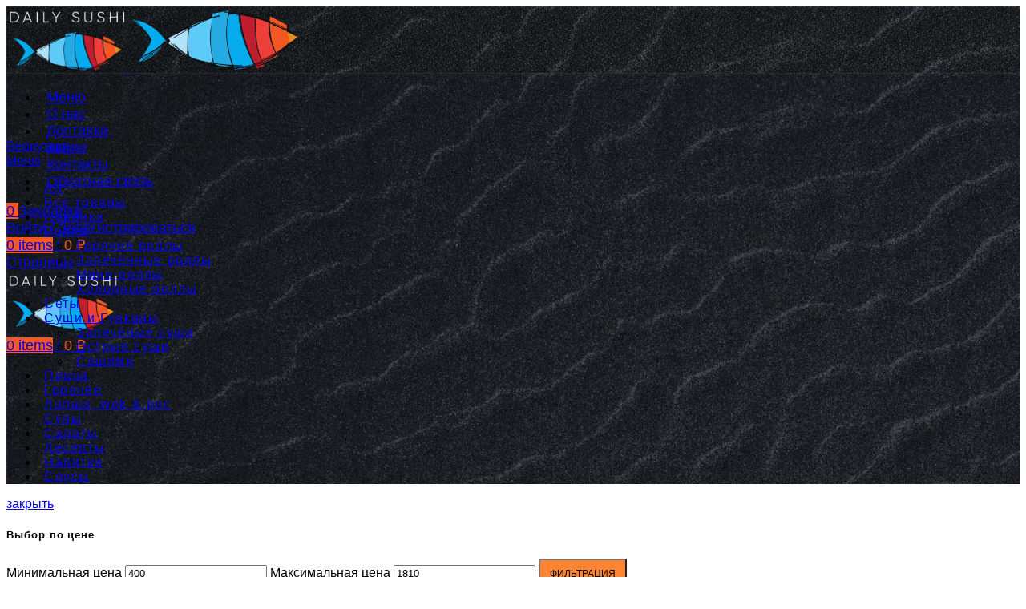

--- FILE ---
content_type: text/html; charset=UTF-8
request_url: https://dailysushi.ru/pro-tag/losos/
body_size: 21258
content:
<!DOCTYPE html>
<html lang="ru-RU">
<head>
	<meta charset="UTF-8">
	<meta name="viewport" content="width=device-width, initial-scale=1.0, maximum-scale=1.0, user-scalable=no">
	
	<link rel="icon" href="https://dailysushi.ru/favicon.ico" type="image/x-icon">

	<title>лосось &#8212; Daily Sushi</title>
<meta name='robots' content='max-image-preview:large' />
	<style>img:is([sizes="auto" i], [sizes^="auto," i]) { contain-intrinsic-size: 3000px 1500px }</style>
	<link rel='dns-prefetch' href='//fonts.googleapis.com' />
<style id='safe-svg-svg-icon-style-inline-css' type='text/css'>
.safe-svg-cover{text-align:center}.safe-svg-cover .safe-svg-inside{display:inline-block;max-width:100%}.safe-svg-cover svg{height:100%;max-height:100%;max-width:100%;width:100%}

</style>
<style id='classic-theme-styles-inline-css' type='text/css'>
/*! This file is auto-generated */
.wp-block-button__link{color:#fff;background-color:#32373c;border-radius:9999px;box-shadow:none;text-decoration:none;padding:calc(.667em + 2px) calc(1.333em + 2px);font-size:1.125em}.wp-block-file__button{background:#32373c;color:#fff;text-decoration:none}
</style>
<style id='global-styles-inline-css' type='text/css'>
:root{--wp--preset--aspect-ratio--square: 1;--wp--preset--aspect-ratio--4-3: 4/3;--wp--preset--aspect-ratio--3-4: 3/4;--wp--preset--aspect-ratio--3-2: 3/2;--wp--preset--aspect-ratio--2-3: 2/3;--wp--preset--aspect-ratio--16-9: 16/9;--wp--preset--aspect-ratio--9-16: 9/16;--wp--preset--color--black: #000000;--wp--preset--color--cyan-bluish-gray: #abb8c3;--wp--preset--color--white: #ffffff;--wp--preset--color--pale-pink: #f78da7;--wp--preset--color--vivid-red: #cf2e2e;--wp--preset--color--luminous-vivid-orange: #ff6900;--wp--preset--color--luminous-vivid-amber: #fcb900;--wp--preset--color--light-green-cyan: #7bdcb5;--wp--preset--color--vivid-green-cyan: #00d084;--wp--preset--color--pale-cyan-blue: #8ed1fc;--wp--preset--color--vivid-cyan-blue: #0693e3;--wp--preset--color--vivid-purple: #9b51e0;--wp--preset--gradient--vivid-cyan-blue-to-vivid-purple: linear-gradient(135deg,rgba(6,147,227,1) 0%,rgb(155,81,224) 100%);--wp--preset--gradient--light-green-cyan-to-vivid-green-cyan: linear-gradient(135deg,rgb(122,220,180) 0%,rgb(0,208,130) 100%);--wp--preset--gradient--luminous-vivid-amber-to-luminous-vivid-orange: linear-gradient(135deg,rgba(252,185,0,1) 0%,rgba(255,105,0,1) 100%);--wp--preset--gradient--luminous-vivid-orange-to-vivid-red: linear-gradient(135deg,rgba(255,105,0,1) 0%,rgb(207,46,46) 100%);--wp--preset--gradient--very-light-gray-to-cyan-bluish-gray: linear-gradient(135deg,rgb(238,238,238) 0%,rgb(169,184,195) 100%);--wp--preset--gradient--cool-to-warm-spectrum: linear-gradient(135deg,rgb(74,234,220) 0%,rgb(151,120,209) 20%,rgb(207,42,186) 40%,rgb(238,44,130) 60%,rgb(251,105,98) 80%,rgb(254,248,76) 100%);--wp--preset--gradient--blush-light-purple: linear-gradient(135deg,rgb(255,206,236) 0%,rgb(152,150,240) 100%);--wp--preset--gradient--blush-bordeaux: linear-gradient(135deg,rgb(254,205,165) 0%,rgb(254,45,45) 50%,rgb(107,0,62) 100%);--wp--preset--gradient--luminous-dusk: linear-gradient(135deg,rgb(255,203,112) 0%,rgb(199,81,192) 50%,rgb(65,88,208) 100%);--wp--preset--gradient--pale-ocean: linear-gradient(135deg,rgb(255,245,203) 0%,rgb(182,227,212) 50%,rgb(51,167,181) 100%);--wp--preset--gradient--electric-grass: linear-gradient(135deg,rgb(202,248,128) 0%,rgb(113,206,126) 100%);--wp--preset--gradient--midnight: linear-gradient(135deg,rgb(2,3,129) 0%,rgb(40,116,252) 100%);--wp--preset--font-size--small: 13px;--wp--preset--font-size--medium: 20px;--wp--preset--font-size--large: 36px;--wp--preset--font-size--x-large: 42px;--wp--preset--font-family--inter: "Inter", sans-serif;--wp--preset--font-family--cardo: Cardo;--wp--preset--spacing--20: 0.44rem;--wp--preset--spacing--30: 0.67rem;--wp--preset--spacing--40: 1rem;--wp--preset--spacing--50: 1.5rem;--wp--preset--spacing--60: 2.25rem;--wp--preset--spacing--70: 3.38rem;--wp--preset--spacing--80: 5.06rem;--wp--preset--shadow--natural: 6px 6px 9px rgba(0, 0, 0, 0.2);--wp--preset--shadow--deep: 12px 12px 50px rgba(0, 0, 0, 0.4);--wp--preset--shadow--sharp: 6px 6px 0px rgba(0, 0, 0, 0.2);--wp--preset--shadow--outlined: 6px 6px 0px -3px rgba(255, 255, 255, 1), 6px 6px rgba(0, 0, 0, 1);--wp--preset--shadow--crisp: 6px 6px 0px rgba(0, 0, 0, 1);}:where(.is-layout-flex){gap: 0.5em;}:where(.is-layout-grid){gap: 0.5em;}body .is-layout-flex{display: flex;}.is-layout-flex{flex-wrap: wrap;align-items: center;}.is-layout-flex > :is(*, div){margin: 0;}body .is-layout-grid{display: grid;}.is-layout-grid > :is(*, div){margin: 0;}:where(.wp-block-columns.is-layout-flex){gap: 2em;}:where(.wp-block-columns.is-layout-grid){gap: 2em;}:where(.wp-block-post-template.is-layout-flex){gap: 1.25em;}:where(.wp-block-post-template.is-layout-grid){gap: 1.25em;}.has-black-color{color: var(--wp--preset--color--black) !important;}.has-cyan-bluish-gray-color{color: var(--wp--preset--color--cyan-bluish-gray) !important;}.has-white-color{color: var(--wp--preset--color--white) !important;}.has-pale-pink-color{color: var(--wp--preset--color--pale-pink) !important;}.has-vivid-red-color{color: var(--wp--preset--color--vivid-red) !important;}.has-luminous-vivid-orange-color{color: var(--wp--preset--color--luminous-vivid-orange) !important;}.has-luminous-vivid-amber-color{color: var(--wp--preset--color--luminous-vivid-amber) !important;}.has-light-green-cyan-color{color: var(--wp--preset--color--light-green-cyan) !important;}.has-vivid-green-cyan-color{color: var(--wp--preset--color--vivid-green-cyan) !important;}.has-pale-cyan-blue-color{color: var(--wp--preset--color--pale-cyan-blue) !important;}.has-vivid-cyan-blue-color{color: var(--wp--preset--color--vivid-cyan-blue) !important;}.has-vivid-purple-color{color: var(--wp--preset--color--vivid-purple) !important;}.has-black-background-color{background-color: var(--wp--preset--color--black) !important;}.has-cyan-bluish-gray-background-color{background-color: var(--wp--preset--color--cyan-bluish-gray) !important;}.has-white-background-color{background-color: var(--wp--preset--color--white) !important;}.has-pale-pink-background-color{background-color: var(--wp--preset--color--pale-pink) !important;}.has-vivid-red-background-color{background-color: var(--wp--preset--color--vivid-red) !important;}.has-luminous-vivid-orange-background-color{background-color: var(--wp--preset--color--luminous-vivid-orange) !important;}.has-luminous-vivid-amber-background-color{background-color: var(--wp--preset--color--luminous-vivid-amber) !important;}.has-light-green-cyan-background-color{background-color: var(--wp--preset--color--light-green-cyan) !important;}.has-vivid-green-cyan-background-color{background-color: var(--wp--preset--color--vivid-green-cyan) !important;}.has-pale-cyan-blue-background-color{background-color: var(--wp--preset--color--pale-cyan-blue) !important;}.has-vivid-cyan-blue-background-color{background-color: var(--wp--preset--color--vivid-cyan-blue) !important;}.has-vivid-purple-background-color{background-color: var(--wp--preset--color--vivid-purple) !important;}.has-black-border-color{border-color: var(--wp--preset--color--black) !important;}.has-cyan-bluish-gray-border-color{border-color: var(--wp--preset--color--cyan-bluish-gray) !important;}.has-white-border-color{border-color: var(--wp--preset--color--white) !important;}.has-pale-pink-border-color{border-color: var(--wp--preset--color--pale-pink) !important;}.has-vivid-red-border-color{border-color: var(--wp--preset--color--vivid-red) !important;}.has-luminous-vivid-orange-border-color{border-color: var(--wp--preset--color--luminous-vivid-orange) !important;}.has-luminous-vivid-amber-border-color{border-color: var(--wp--preset--color--luminous-vivid-amber) !important;}.has-light-green-cyan-border-color{border-color: var(--wp--preset--color--light-green-cyan) !important;}.has-vivid-green-cyan-border-color{border-color: var(--wp--preset--color--vivid-green-cyan) !important;}.has-pale-cyan-blue-border-color{border-color: var(--wp--preset--color--pale-cyan-blue) !important;}.has-vivid-cyan-blue-border-color{border-color: var(--wp--preset--color--vivid-cyan-blue) !important;}.has-vivid-purple-border-color{border-color: var(--wp--preset--color--vivid-purple) !important;}.has-vivid-cyan-blue-to-vivid-purple-gradient-background{background: var(--wp--preset--gradient--vivid-cyan-blue-to-vivid-purple) !important;}.has-light-green-cyan-to-vivid-green-cyan-gradient-background{background: var(--wp--preset--gradient--light-green-cyan-to-vivid-green-cyan) !important;}.has-luminous-vivid-amber-to-luminous-vivid-orange-gradient-background{background: var(--wp--preset--gradient--luminous-vivid-amber-to-luminous-vivid-orange) !important;}.has-luminous-vivid-orange-to-vivid-red-gradient-background{background: var(--wp--preset--gradient--luminous-vivid-orange-to-vivid-red) !important;}.has-very-light-gray-to-cyan-bluish-gray-gradient-background{background: var(--wp--preset--gradient--very-light-gray-to-cyan-bluish-gray) !important;}.has-cool-to-warm-spectrum-gradient-background{background: var(--wp--preset--gradient--cool-to-warm-spectrum) !important;}.has-blush-light-purple-gradient-background{background: var(--wp--preset--gradient--blush-light-purple) !important;}.has-blush-bordeaux-gradient-background{background: var(--wp--preset--gradient--blush-bordeaux) !important;}.has-luminous-dusk-gradient-background{background: var(--wp--preset--gradient--luminous-dusk) !important;}.has-pale-ocean-gradient-background{background: var(--wp--preset--gradient--pale-ocean) !important;}.has-electric-grass-gradient-background{background: var(--wp--preset--gradient--electric-grass) !important;}.has-midnight-gradient-background{background: var(--wp--preset--gradient--midnight) !important;}.has-small-font-size{font-size: var(--wp--preset--font-size--small) !important;}.has-medium-font-size{font-size: var(--wp--preset--font-size--medium) !important;}.has-large-font-size{font-size: var(--wp--preset--font-size--large) !important;}.has-x-large-font-size{font-size: var(--wp--preset--font-size--x-large) !important;}
:where(.wp-block-post-template.is-layout-flex){gap: 1.25em;}:where(.wp-block-post-template.is-layout-grid){gap: 1.25em;}
:where(.wp-block-columns.is-layout-flex){gap: 2em;}:where(.wp-block-columns.is-layout-grid){gap: 2em;}
:root :where(.wp-block-pullquote){font-size: 1.5em;line-height: 1.6;}
</style>
<link rel='stylesheet' id='zh_frontend-css' href='https://dailysushi.ru/wp-content/plugins/order-hours-scheduler-for-woocommerce/assets/bundles/styles/frontend.css?ver=4.3.23' type='text/css' media='all' />
<link rel='stylesheet' id='rs-plugin-settings-css' href='https://dailysushi.ru/wp-content/plugins/revslider/public/assets/css/rs6.css?ver=6.2.15' type='text/css' media='all' />
<style id='rs-plugin-settings-inline-css' type='text/css'>
#rs-demo-id {}
</style>
<link rel='stylesheet' id='robokassa_payment_admin_style_menu-css' href='https://dailysushi.ru/wp-content/plugins/robokassa/assets/css/menu.css?ver=f27de65c2c1424b1a4866c70c3e35655' type='text/css' media='all' />
<link rel='stylesheet' id='robokassa_payment_admin_style_main-css' href='https://dailysushi.ru/wp-content/plugins/robokassa/assets/css/main.css?ver=f27de65c2c1424b1a4866c70c3e35655' type='text/css' media='all' />
<link rel='stylesheet' id='robokassa_payment_podeli-css' href='https://dailysushi.ru/wp-content/plugins/robokassa/assets/css/payment_styles.css?ver=f27de65c2c1424b1a4866c70c3e35655' type='text/css' media='all' />
<style id='woocommerce-inline-inline-css' type='text/css'>
.woocommerce form .form-row .required { visibility: visible; }
</style>
<link rel='stylesheet' id='woocommerce-free-shipping-bar-google-font-css' href='//fonts.googleapis.com/css?family=PT+Sans%3A400%2C500%2C600%2C700&#038;ver=1.2.7' type='text/css' media='all' />
<link rel='stylesheet' id='woocommerce-free-shipping-bar-css' href='https://dailysushi.ru/wp-content/plugins/woo-free-shipping-bar/assets/css/frontend-style.min.css?ver=1.2.7' type='text/css' media='all' />
<style id='woocommerce-free-shipping-bar-inline-css' type='text/css'>
#wfspb-top-bar #wfspb-main-content > a, #wfspb-top-bar #wfspb-main-content b, .wfspb-gift-box { bottom: 21px; left: 20px; width: 80px; }
				#wfspb-top-bar .wfspb-lining-layer{
					background-color: rgb(117, 111, 111) !important;
				}
				#wfspb-progress.wfsb-style-3{
					background-color: rgb(117, 111, 111) !important;
				}
				#wfspb-top-bar{
					color: #ffffff !important;
					text-align: center !important;
				}
				#wfspb-top-bar #wfspb-main-content{
					padding: 0 28px;
					font-size: 14px !important;
					text-align: center !important;
					color: #ffffff !important;
				}
				#wfspb-top-bar #wfspb-main-content b span{
					color: #ffffff ;
				}
				#wfspb-top-bar #wfspb-main-content a{
					color: #f6f7f4;
				}
				div#wfspb-close{
				font-size: 14px !important;
				line-height: 14px !important;
				}
				
				#wfspb-top-bar{
					font-family: PT Sans !important;
				}
					#wfspb-progress .wfspb-progress-background,.woocommerce-free-shipping-bar-order .woocommerce-free-shipping-bar-order-bar{
						background-color: #c9cfd4 !important;
					}
					#wfspb-current-progress,.woocommerce-free-shipping-bar-order .woocommerce-free-shipping-bar-order-bar .woocommerce-free-shipping-bar-order-bar-inner{
						background-color: #77b508 !important;
					}
					#wfspb-top-bar > #wfspb-progress.wfsb-effect-2{
					outline-color:#77b508 !important;
					}
					#wfspb-label{
						color: #ffffff !important;
						font-size: 11px !important;
					}
				
</style>
<link rel='stylesheet' id='brands-styles-css' href='https://dailysushi.ru/wp-content/plugins/woocommerce/assets/css/brands.css?ver=9.7.1' type='text/css' media='all' />
<link rel='stylesheet' id='vi-wpvs-frontend-style-css' href='https://dailysushi.ru/wp-content/plugins/product-variations-swatches-for-woocommerce/assets/css/frontend-style.min.css?ver=1.1.10' type='text/css' media='all' />
<style id='vi-wpvs-frontend-style-inline-css' type='text/css'>
.vi-wpvs-variation-wrap.vi-wpvs-variation-wrap-vi_wpvs_button_design .vi-wpvs-option-wrap{transition: all 30ms ease-in-out;}.vi-wpvs-variation-wrap.vi-wpvs-variation-wrap-vi_wpvs_button_design .vi-wpvs-variation-button-select,.vi-wpvs-variation-wrap.vi-wpvs-variation-wrap-vi_wpvs_button_design .vi-wpvs-option-wrap{padding:10px 20px;font-size:13px;}.vi-wpvs-variation-wrap.vi-wpvs-variation-wrap-vi_wpvs_button_design .vi-wpvs-option-wrap .vi-wpvs-option:not(.vi-wpvs-option-select){border-radius: inherit;}.vi-wpvs-variation-wrap.vi-wpvs-variation-wrap-image.vi-wpvs-variation-wrap-vi_wpvs_button_design .vi-wpvs-option-wrap ,.vi-wpvs-variation-wrap.vi-wpvs-variation-wrap-variation_img.vi-wpvs-variation-wrap-vi_wpvs_button_design .vi-wpvs-option-wrap ,.vi-wpvs-variation-wrap.vi-wpvs-variation-wrap-color.vi-wpvs-variation-wrap-vi_wpvs_button_design .vi-wpvs-option-wrap{width: 48px;height:48px;}.vi-wpvs-variation-wrap.vi-wpvs-variation-wrap-vi_wpvs_button_design .vi-wpvs-option-wrap.vi-wpvs-option-wrap-out-of-stock,.vi-wpvs-variation-wrap.vi-wpvs-variation-wrap-vi_wpvs_button_design .vi-wpvs-option-wrap.vi-wpvs-option-wrap-out-of-stock-attribute,.vi-wpvs-variation-wrap.vi-wpvs-variation-wrap-vi_wpvs_button_design .vi-wpvs-option-wrap.vi-wpvs-option-wrap-disable{opacity: 1;}.vi-wpvs-variation-wrap.vi-wpvs-variation-wrap-vi_wpvs_button_design .vi-wpvs-option-wrap.vi-wpvs-option-wrap-out-of-stock .vi-wpvs-option,.vi-wpvs-variation-wrap.vi-wpvs-variation-wrap-vi_wpvs_button_design .vi-wpvs-option-wrap.vi-wpvs-option-wrap-out-of-stock-attribute .vi-wpvs-option,.vi-wpvs-variation-wrap.vi-wpvs-variation-wrap-vi_wpvs_button_design .vi-wpvs-option-wrap.vi-wpvs-option-wrap-disable .vi-wpvs-option{opacity: .5;}.vi-wpvs-variation-wrap.vi-wpvs-variation-wrap-vi_wpvs_button_design .vi-wpvs-option-wrap.vi-wpvs-option-wrap-selected{box-shadow:  0 0 0 1px rgba(33, 33, 33, 1) inset;}.vi-wpvs-variation-wrap.vi-wpvs-variation-wrap-vi_wpvs_button_design .vi-wpvs-variation-wrap-select-wrap .vi-wpvs-option-wrap.vi-wpvs-option-wrap-selected{box-shadow:  0 0 0 1px rgba(33, 33, 33, 1);}.vi-wpvs-variation-wrap.vi-wpvs-variation-wrap-vi_wpvs_button_design .vi-wpvs-option-wrap.vi-wpvs-option-wrap-selected{color:rgba(255, 255, 255, 1);background:rgba(33, 33, 33, 1);}.vi-wpvs-variation-wrap.vi-wpvs-variation-wrap-vi_wpvs_button_design .vi-wpvs-option-wrap.vi-wpvs-option-wrap-selected .vi-wpvs-option{color:rgba(255, 255, 255, 1);}.vi-wpvs-variation-wrap.vi-wpvs-variation-wrap-vi_wpvs_button_design .vi-wpvs-option-wrap.vi-wpvs-option-wrap-hover{box-shadow:  0 0 0 1px rgba(33, 33, 33, 1) inset;}.vi-wpvs-variation-wrap.vi-wpvs-variation-wrap-vi_wpvs_button_design .vi-wpvs-variation-wrap-select-wrap .vi-wpvs-option-wrap.vi-wpvs-option-wrap-hover{box-shadow:  0 0 0 1px rgba(33, 33, 33, 1);}.vi-wpvs-variation-wrap.vi-wpvs-variation-wrap-vi_wpvs_button_design .vi-wpvs-option-wrap.vi-wpvs-option-wrap-hover{color:rgba(255, 255, 255, 1);background:rgba(33, 33, 33, 1);}.vi-wpvs-variation-wrap.vi-wpvs-variation-wrap-vi_wpvs_button_design .vi-wpvs-option-wrap.vi-wpvs-option-wrap-hover .vi-wpvs-option{color:rgba(255, 255, 255, 1);}.vi-wpvs-variation-wrap.vi-wpvs-variation-wrap-vi_wpvs_button_design .vi-wpvs-option-wrap.vi-wpvs-option-wrap-default{box-shadow:  0 0 0 1px #cccccc inset;}.vi-wpvs-variation-wrap.vi-wpvs-variation-wrap-vi_wpvs_button_design .vi-wpvs-variation-wrap-select-wrap .vi-wpvs-option-wrap.vi-wpvs-option-wrap-default{box-shadow:  0 0 0 1px #cccccc ;}.vi-wpvs-variation-wrap.vi-wpvs-variation-wrap-vi_wpvs_button_design .vi-wpvs-option-wrap.vi-wpvs-option-wrap-default{color:rgba(33, 33, 33, 1);background:#ffffff;}.vi-wpvs-variation-wrap.vi-wpvs-variation-wrap-vi_wpvs_button_design .vi-wpvs-option-wrap.vi-wpvs-option-wrap-default .vi-wpvs-option{color:rgba(33, 33, 33, 1);}.vi-wpvs-variation-wrap.vi-wpvs-variation-wrap-vi_wpvs_button_design .vi-wpvs-option-wrap .vi-wpvs-option-tooltip{display: none;}@media screen and (max-width:600px){.vi-wpvs-variation-wrap.vi-wpvs-variation-wrap-vi_wpvs_button_design .vi-wpvs-variation-button-select,.vi-wpvs-variation-wrap.vi-wpvs-variation-wrap-vi_wpvs_button_design .vi-wpvs-option-wrap{font-size:11px;}.vi-wpvs-variation-wrap.vi-wpvs-variation-wrap-image.vi-wpvs-variation-wrap-vi_wpvs_button_design .vi-wpvs-option-wrap ,.vi-wpvs-variation-wrap.vi-wpvs-variation-wrap-variation_img.vi-wpvs-variation-wrap-vi_wpvs_button_design .vi-wpvs-option-wrap ,.vi-wpvs-variation-wrap.vi-wpvs-variation-wrap-color.vi-wpvs-variation-wrap-vi_wpvs_button_design .vi-wpvs-option-wrap{width: 40.8px;height:40.8px;}}.vi-wpvs-variation-wrap.vi-wpvs-variation-wrap-vi_wpvs_color_design .vi-wpvs-option-wrap{transition: all 30ms ease-in-out;}.vi-wpvs-variation-wrap.vi-wpvs-variation-wrap-vi_wpvs_color_design .vi-wpvs-variation-button-select,.vi-wpvs-variation-wrap.vi-wpvs-variation-wrap-vi_wpvs_color_design .vi-wpvs-option-wrap{height:32px;width:32px;padding:10px;font-size:13px;border-radius:20px;}.vi-wpvs-variation-wrap.vi-wpvs-variation-wrap-vi_wpvs_color_design .vi-wpvs-option-wrap .vi-wpvs-option:not(.vi-wpvs-option-select){border-radius: inherit;}.vi-wpvs-variation-wrap.vi-wpvs-variation-wrap-vi_wpvs_color_design .vi-wpvs-option-wrap.vi-wpvs-option-wrap-out-of-stock,.vi-wpvs-variation-wrap.vi-wpvs-variation-wrap-vi_wpvs_color_design .vi-wpvs-option-wrap.vi-wpvs-option-wrap-out-of-stock-attribute,.vi-wpvs-variation-wrap.vi-wpvs-variation-wrap-vi_wpvs_color_design .vi-wpvs-option-wrap.vi-wpvs-option-wrap-disable{opacity: 1;}.vi-wpvs-variation-wrap.vi-wpvs-variation-wrap-vi_wpvs_color_design .vi-wpvs-option-wrap.vi-wpvs-option-wrap-out-of-stock .vi-wpvs-option,.vi-wpvs-variation-wrap.vi-wpvs-variation-wrap-vi_wpvs_color_design .vi-wpvs-option-wrap.vi-wpvs-option-wrap-out-of-stock-attribute .vi-wpvs-option,.vi-wpvs-variation-wrap.vi-wpvs-variation-wrap-vi_wpvs_color_design .vi-wpvs-option-wrap.vi-wpvs-option-wrap-disable .vi-wpvs-option{opacity: .5;}.vi-wpvs-variation-wrap.vi-wpvs-variation-wrap-vi_wpvs_color_design .vi-wpvs-option-wrap.vi-wpvs-option-wrap-selected{}.vi-wpvs-variation-wrap.vi-wpvs-variation-wrap-vi_wpvs_color_design .vi-wpvs-variation-wrap-select-wrap .vi-wpvs-option-wrap.vi-wpvs-option-wrap-selected{}.vi-wpvs-variation-wrap.vi-wpvs-variation-wrap-vi_wpvs_color_design .vi-wpvs-option-wrap.vi-wpvs-option-wrap-selected{background:rgba(0, 0, 0, 0.06);border-radius:20px;}.vi-wpvs-variation-wrap.vi-wpvs-variation-wrap-vi_wpvs_color_design .vi-wpvs-option-wrap.vi-wpvs-option-wrap-hover{}.vi-wpvs-variation-wrap.vi-wpvs-variation-wrap-vi_wpvs_color_design .vi-wpvs-variation-wrap-select-wrap .vi-wpvs-option-wrap.vi-wpvs-option-wrap-hover{}.vi-wpvs-variation-wrap.vi-wpvs-variation-wrap-vi_wpvs_color_design .vi-wpvs-option-wrap.vi-wpvs-option-wrap-hover{background:rgba(0, 0, 0, 0.06);border-radius:20px;}.vi-wpvs-variation-wrap.vi-wpvs-variation-wrap-vi_wpvs_color_design .vi-wpvs-option-wrap.vi-wpvs-option-wrap-default{box-shadow:  0px 4px 2px -2px rgba(238, 238, 238, 1);}.vi-wpvs-variation-wrap.vi-wpvs-variation-wrap-vi_wpvs_color_design .vi-wpvs-variation-wrap-select-wrap .vi-wpvs-option-wrap.vi-wpvs-option-wrap-default{box-shadow:  0px 4px 2px -2px rgba(238, 238, 238, 1);}.vi-wpvs-variation-wrap.vi-wpvs-variation-wrap-vi_wpvs_color_design .vi-wpvs-option-wrap.vi-wpvs-option-wrap-default{background:rgba(0, 0, 0, 0);border-radius:20px;}.vi-wpvs-variation-wrap.vi-wpvs-variation-wrap-vi_wpvs_color_design .vi-wpvs-option-wrap .vi-wpvs-option-tooltip{display: none;}@media screen and (max-width:600px){.vi-wpvs-variation-wrap.vi-wpvs-variation-wrap-vi_wpvs_color_design .vi-wpvs-variation-button-select,.vi-wpvs-variation-wrap.vi-wpvs-variation-wrap-vi_wpvs_color_design .vi-wpvs-option-wrap{width:27px;height:27px;font-size:11px;}.vi-wpvs-variation-wrap.vi-wpvs-variation-wrap-vi_wpvs_color_design .vi-wpvs-option-wrap.vi-wpvs-option-wrap-selected{border-radius:17px;}}.vi-wpvs-variation-wrap.vi-wpvs-variation-wrap-vi_wpvs_image_design .vi-wpvs-option-wrap{transition: all 30ms ease-in-out;}.vi-wpvs-variation-wrap.vi-wpvs-variation-wrap-vi_wpvs_image_design .vi-wpvs-variation-button-select,.vi-wpvs-variation-wrap.vi-wpvs-variation-wrap-vi_wpvs_image_design .vi-wpvs-option-wrap{height:50px;width:50px;padding:3px;font-size:13px;}.vi-wpvs-variation-wrap.vi-wpvs-variation-wrap-vi_wpvs_image_design .vi-wpvs-option-wrap .vi-wpvs-option:not(.vi-wpvs-option-select){border-radius: inherit;}.vi-wpvs-variation-wrap.vi-wpvs-variation-wrap-vi_wpvs_image_design .vi-wpvs-option-wrap.vi-wpvs-option-wrap-out-of-stock,.vi-wpvs-variation-wrap.vi-wpvs-variation-wrap-vi_wpvs_image_design .vi-wpvs-option-wrap.vi-wpvs-option-wrap-out-of-stock-attribute,.vi-wpvs-variation-wrap.vi-wpvs-variation-wrap-vi_wpvs_image_design .vi-wpvs-option-wrap.vi-wpvs-option-wrap-disable{opacity: 1;}.vi-wpvs-variation-wrap.vi-wpvs-variation-wrap-vi_wpvs_image_design .vi-wpvs-option-wrap.vi-wpvs-option-wrap-out-of-stock .vi-wpvs-option,.vi-wpvs-variation-wrap.vi-wpvs-variation-wrap-vi_wpvs_image_design .vi-wpvs-option-wrap.vi-wpvs-option-wrap-out-of-stock-attribute .vi-wpvs-option,.vi-wpvs-variation-wrap.vi-wpvs-variation-wrap-vi_wpvs_image_design .vi-wpvs-option-wrap.vi-wpvs-option-wrap-disable .vi-wpvs-option{opacity: .5;}.vi-wpvs-variation-wrap.vi-wpvs-variation-wrap-vi_wpvs_image_design .vi-wpvs-option-wrap.vi-wpvs-option-wrap-selected{box-shadow:  0 0 0 1px rgba(33, 33, 33, 1) inset;}.vi-wpvs-variation-wrap.vi-wpvs-variation-wrap-vi_wpvs_image_design .vi-wpvs-variation-wrap-select-wrap .vi-wpvs-option-wrap.vi-wpvs-option-wrap-selected{box-shadow:  0 0 0 1px rgba(33, 33, 33, 1);}.vi-wpvs-variation-wrap.vi-wpvs-variation-wrap-vi_wpvs_image_design .vi-wpvs-option-wrap.vi-wpvs-option-wrap-hover{box-shadow:  0 0 0 1px rgba(33, 33, 33, 1) inset;}.vi-wpvs-variation-wrap.vi-wpvs-variation-wrap-vi_wpvs_image_design .vi-wpvs-variation-wrap-select-wrap .vi-wpvs-option-wrap.vi-wpvs-option-wrap-hover{box-shadow:  0 0 0 1px rgba(33, 33, 33, 1);}.vi-wpvs-variation-wrap.vi-wpvs-variation-wrap-vi_wpvs_image_design .vi-wpvs-option-wrap.vi-wpvs-option-wrap-default{box-shadow:  0 0 0 1px rgba(238, 238, 238, 1) inset;}.vi-wpvs-variation-wrap.vi-wpvs-variation-wrap-vi_wpvs_image_design .vi-wpvs-variation-wrap-select-wrap .vi-wpvs-option-wrap.vi-wpvs-option-wrap-default{box-shadow:  0 0 0 1px rgba(238, 238, 238, 1) ;}.vi-wpvs-variation-wrap.vi-wpvs-variation-wrap-vi_wpvs_image_design .vi-wpvs-option-wrap.vi-wpvs-option-wrap-default{background:rgba(255, 255, 255, 1);}.vi-wpvs-variation-wrap.vi-wpvs-variation-wrap-vi_wpvs_image_design .vi-wpvs-option-wrap .vi-wpvs-option-tooltip{display: none;}@media screen and (max-width:600px){.vi-wpvs-variation-wrap.vi-wpvs-variation-wrap-vi_wpvs_image_design .vi-wpvs-variation-button-select,.vi-wpvs-variation-wrap.vi-wpvs-variation-wrap-vi_wpvs_image_design .vi-wpvs-option-wrap{width:42px;height:42px;font-size:11px;}}
</style>
<link rel='stylesheet' id='wapf-frontend-css' href='https://dailysushi.ru/wp-content/plugins/advanced-product-fields-for-woocommerce-pro/assets/css/frontend.min.css?ver=2.7' type='text/css' media='all' />
<link rel='stylesheet' id='js_composer_front-css' href='https://dailysushi.ru/wp-content/plugins/js_composer/assets/css/js_composer.min.css?ver=6.2.0' type='text/css' media='all' />
<link rel='stylesheet' id='vc_font_awesome_5_shims-css' href='https://dailysushi.ru/wp-content/plugins/js_composer/assets/lib/bower/font-awesome/css/v4-shims.min.css?ver=6.2.0' type='text/css' media='all' />
<link rel='stylesheet' id='vc_font_awesome_5-css' href='https://dailysushi.ru/wp-content/plugins/js_composer/assets/lib/bower/font-awesome/css/all.min.css?ver=6.2.0' type='text/css' media='all' />
<link rel='stylesheet' id='bootstrap-css' href='https://dailysushi.ru/wp-content/themes/daily-sushi/css/bootstrap-light.min.css?ver=4.6.0' type='text/css' media='all' />
<link rel='stylesheet' id='woodmart-style-css' href='https://dailysushi.ru/wp-content/themes/daily-sushi/style.min.css?ver=4.6.0' type='text/css' media='all' />
<link rel='stylesheet' id='xts-style-header_950554-css' href='https://dailysushi.ru/wp-content/uploads/2026/01/xts-header_950554-1768459373.css?ver=4.6.0' type='text/css' media='all' />
<link rel='stylesheet' id='xts-style-theme_settings_default-css' href='https://dailysushi.ru/wp-content/uploads/2026/01/xts-theme_settings_default-1768459728.css?ver=4.6.0' type='text/css' media='all' />
<script type="text/template" id="tmpl-variation-template">
	<div class="woocommerce-variation-description">{{{ data.variation.variation_description }}}</div>
	<div class="woocommerce-variation-price">{{{ data.variation.price_html }}}</div>
	<div class="woocommerce-variation-availability">{{{ data.variation.availability_html }}}</div>
</script>
<script type="text/template" id="tmpl-unavailable-variation-template">
	<p role="alert">Этот товар недоступен. Пожалуйста, выберите другую комбинацию.</p>
</script>
<script type="text/javascript" src="https://dailysushi.ru/wp-includes/js/jquery/jquery.min.js?ver=3.7.1" id="jquery-core-js"></script>
<script type="text/javascript" src="https://dailysushi.ru/wp-includes/js/jquery/jquery-migrate.min.js?ver=3.4.1" id="jquery-migrate-js"></script>
<script type="text/javascript" src="https://dailysushi.ru/wp-content/plugins/revslider/public/assets/js/rbtools.min.js?ver=6.2.15" id="tp-tools-js"></script>
<script type="text/javascript" src="https://dailysushi.ru/wp-content/plugins/revslider/public/assets/js/rs6.min.js?ver=6.2.15" id="revmin-js"></script>
<script type="text/javascript" src="https://dailysushi.ru/wp-content/plugins/robokassa/assets/js/payment_widget.js?ver=f27de65c2c1424b1a4866c70c3e35655" id="robokassa_payment_admin_config-js"></script>
<script type="text/javascript" src="https://dailysushi.ru/wp-content/plugins/woocommerce/assets/js/jquery-blockui/jquery.blockUI.min.js?ver=2.7.0-wc.9.7.1" id="jquery-blockui-js" data-wp-strategy="defer"></script>
<script type="text/javascript" id="wc-add-to-cart-js-extra">
/* <![CDATA[ */
var wc_add_to_cart_params = {"ajax_url":"\/wp-admin\/admin-ajax.php","wc_ajax_url":"\/?wc-ajax=%%endpoint%%","i18n_view_cart":"\u041f\u0440\u043e\u0441\u043c\u043e\u0442\u0440 \u043a\u043e\u0440\u0437\u0438\u043d\u044b","cart_url":"https:\/\/dailysushi.ru\/cart\/","is_cart":"","cart_redirect_after_add":"no"};
/* ]]> */
</script>
<script type="text/javascript" src="https://dailysushi.ru/wp-content/plugins/woocommerce/assets/js/frontend/add-to-cart.min.js?ver=9.7.1" id="wc-add-to-cart-js" data-wp-strategy="defer"></script>
<script type="text/javascript" src="https://dailysushi.ru/wp-content/plugins/woocommerce/assets/js/js-cookie/js.cookie.min.js?ver=2.1.4-wc.9.7.1" id="js-cookie-js" data-wp-strategy="defer"></script>
<script type="text/javascript" id="woocommerce-js-extra">
/* <![CDATA[ */
var woocommerce_params = {"ajax_url":"\/wp-admin\/admin-ajax.php","wc_ajax_url":"\/?wc-ajax=%%endpoint%%","i18n_password_show":"\u041f\u043e\u043a\u0430\u0437\u0430\u0442\u044c \u043f\u0430\u0440\u043e\u043b\u044c","i18n_password_hide":"\u0421\u043a\u0440\u044b\u0442\u044c \u043f\u0430\u0440\u043e\u043b\u044c"};
/* ]]> */
</script>
<script type="text/javascript" src="https://dailysushi.ru/wp-content/plugins/woocommerce/assets/js/frontend/woocommerce.min.js?ver=9.7.1" id="woocommerce-js" defer="defer" data-wp-strategy="defer"></script>
<script type="text/javascript" src="https://dailysushi.ru/wp-content/plugins/js_composer/assets/js/vendors/woocommerce-add-to-cart.js?ver=6.2.0" id="vc_woocommerce-add-to-cart-js-js"></script>
<script type="text/javascript" id="woocommerce-free-shipping-bar-js-extra">
/* <![CDATA[ */
var _wfsb_params = {"mobile":"","ajax_url":"https:\/\/dailysushi.ru\/wp-admin\/admin-ajax.php","nonce":"202bf3e359","html_refresh":["#wfspb-main-content.wfspb-message-in-shop","#wfspb-main-content.wfspb-message-in-cart-checkout","#wfspb-progress"]};
/* ]]> */
</script>
<script type="text/javascript" src="https://dailysushi.ru/wp-content/plugins/woo-free-shipping-bar/assets/js/frontend.min.js?ver=1.2.7" id="woocommerce-free-shipping-bar-js"></script>
<script type="text/javascript" src="https://dailysushi.ru/wp-includes/js/underscore.min.js?ver=1.13.7" id="underscore-js"></script>
<script type="text/javascript" id="wp-util-js-extra">
/* <![CDATA[ */
var _wpUtilSettings = {"ajax":{"url":"\/wp-admin\/admin-ajax.php"}};
/* ]]> */
</script>
<script type="text/javascript" src="https://dailysushi.ru/wp-includes/js/wp-util.min.js?ver=f27de65c2c1424b1a4866c70c3e35655" id="wp-util-js"></script>
<script type="text/javascript" id="wc-add-to-cart-variation-js-extra">
/* <![CDATA[ */
var wc_add_to_cart_variation_params = {"wc_ajax_url":"\/?wc-ajax=%%endpoint%%","i18n_no_matching_variations_text":"\u0416\u0430\u043b\u044c, \u043d\u043e \u0442\u043e\u0432\u0430\u0440\u043e\u0432, \u0441\u043e\u043e\u0442\u0432\u0435\u0442\u0441\u0442\u0432\u0443\u044e\u0449\u0438\u0445 \u0432\u0430\u0448\u0435\u043c\u0443 \u0432\u044b\u0431\u043e\u0440\u0443, \u043d\u0435 \u043e\u0431\u043d\u0430\u0440\u0443\u0436\u0435\u043d\u043e. \u041f\u043e\u0436\u0430\u043b\u0443\u0439\u0441\u0442\u0430, \u0432\u044b\u0431\u0435\u0440\u0438\u0442\u0435 \u0434\u0440\u0443\u0433\u0443\u044e \u043a\u043e\u043c\u0431\u0438\u043d\u0430\u0446\u0438\u044e.","i18n_make_a_selection_text":"\u0412\u044b\u0431\u0435\u0440\u0438\u0442\u0435 \u043e\u043f\u0446\u0438\u0438 \u0442\u043e\u0432\u0430\u0440\u0430 \u043f\u0435\u0440\u0435\u0434 \u0435\u0433\u043e \u0434\u043e\u0431\u0430\u0432\u043b\u0435\u043d\u0438\u0435\u043c \u0432 \u0432\u0430\u0448\u0443 \u043a\u043e\u0440\u0437\u0438\u043d\u0443.","i18n_unavailable_text":"\u042d\u0442\u043e\u0442 \u0442\u043e\u0432\u0430\u0440 \u043d\u0435\u0434\u043e\u0441\u0442\u0443\u043f\u0435\u043d. \u041f\u043e\u0436\u0430\u043b\u0443\u0439\u0441\u0442\u0430, \u0432\u044b\u0431\u0435\u0440\u0438\u0442\u0435 \u0434\u0440\u0443\u0433\u0443\u044e \u043a\u043e\u043c\u0431\u0438\u043d\u0430\u0446\u0438\u044e.","i18n_reset_alert_text":"\u0420\u0435\u0437\u0443\u043b\u044c\u0442\u0430\u0442\u044b \u0432\u0430\u0448\u0435\u0433\u043e \u0432\u044b\u0431\u043e\u0440\u0430 \u0441\u0431\u0440\u043e\u0448\u0435\u043d\u044b. \u0412\u044b\u0431\u0435\u0440\u0438\u0442\u0435 \u043e\u043f\u0446\u0438\u0438 \u0442\u043e\u0432\u0430\u0440\u0430, \u043f\u0435\u0440\u0435\u0434 \u0442\u0435\u043c \u043a\u0430\u043a \u0434\u043e\u0431\u0430\u0432\u0438\u0442\u044c \u0435\u0433\u043e \u0432 \u043a\u043e\u0440\u0437\u0438\u043d\u0443."};
/* ]]> */
</script>
<script type="text/javascript" src="https://dailysushi.ru/wp-content/plugins/woocommerce/assets/js/frontend/add-to-cart-variation.min.js?ver=9.7.1" id="wc-add-to-cart-variation-js" defer="defer" data-wp-strategy="defer"></script>
<link rel="https://api.w.org/" href="https://dailysushi.ru/wp-json/" /><link rel="alternate" title="JSON" type="application/json" href="https://dailysushi.ru/wp-json/wp/v2/product_tag/183" /><meta name="theme-color" content="">			<link rel="shortcut icon" href="https://dailysushi.ru/wp-content/uploads/2020/07/fav-daily-sushi.png">
			<link rel="apple-touch-icon-precomposed" sizes="152x152" href="https://dailysushi.ru/wp-content/uploads/2020/07/fav-daily-sushi.png">
			<noscript><style>.woocommerce-product-gallery{ opacity: 1 !important; }</style></noscript>
	<meta name="generator" content="Powered by WPBakery Page Builder - drag and drop page builder for WordPress."/>
<meta name="generator" content="Powered by Slider Revolution 6.2.15 - responsive, Mobile-Friendly Slider Plugin for WordPress with comfortable drag and drop interface." />
<style class='wp-fonts-local' type='text/css'>
@font-face{font-family:Inter;font-style:normal;font-weight:300 900;font-display:fallback;src:url('https://dailysushi.ru/wp-content/plugins/woocommerce/assets/fonts/Inter-VariableFont_slnt,wght.woff2') format('woff2');font-stretch:normal;}
@font-face{font-family:Cardo;font-style:normal;font-weight:400;font-display:fallback;src:url('https://dailysushi.ru/wp-content/plugins/woocommerce/assets/fonts/cardo_normal_400.woff2') format('woff2');}
</style>
<script type="text/javascript">function setREVStartSize(e){
			//window.requestAnimationFrame(function() {				 
				window.RSIW = window.RSIW===undefined ? window.innerWidth : window.RSIW;	
				window.RSIH = window.RSIH===undefined ? window.innerHeight : window.RSIH;	
				try {								
					var pw = document.getElementById(e.c).parentNode.offsetWidth,
						newh;
					pw = pw===0 || isNaN(pw) ? window.RSIW : pw;
					e.tabw = e.tabw===undefined ? 0 : parseInt(e.tabw);
					e.thumbw = e.thumbw===undefined ? 0 : parseInt(e.thumbw);
					e.tabh = e.tabh===undefined ? 0 : parseInt(e.tabh);
					e.thumbh = e.thumbh===undefined ? 0 : parseInt(e.thumbh);
					e.tabhide = e.tabhide===undefined ? 0 : parseInt(e.tabhide);
					e.thumbhide = e.thumbhide===undefined ? 0 : parseInt(e.thumbhide);
					e.mh = e.mh===undefined || e.mh=="" || e.mh==="auto" ? 0 : parseInt(e.mh,0);		
					if(e.layout==="fullscreen" || e.l==="fullscreen") 						
						newh = Math.max(e.mh,window.RSIH);					
					else{					
						e.gw = Array.isArray(e.gw) ? e.gw : [e.gw];
						for (var i in e.rl) if (e.gw[i]===undefined || e.gw[i]===0) e.gw[i] = e.gw[i-1];					
						e.gh = e.el===undefined || e.el==="" || (Array.isArray(e.el) && e.el.length==0)? e.gh : e.el;
						e.gh = Array.isArray(e.gh) ? e.gh : [e.gh];
						for (var i in e.rl) if (e.gh[i]===undefined || e.gh[i]===0) e.gh[i] = e.gh[i-1];
											
						var nl = new Array(e.rl.length),
							ix = 0,						
							sl;					
						e.tabw = e.tabhide>=pw ? 0 : e.tabw;
						e.thumbw = e.thumbhide>=pw ? 0 : e.thumbw;
						e.tabh = e.tabhide>=pw ? 0 : e.tabh;
						e.thumbh = e.thumbhide>=pw ? 0 : e.thumbh;					
						for (var i in e.rl) nl[i] = e.rl[i]<window.RSIW ? 0 : e.rl[i];
						sl = nl[0];									
						for (var i in nl) if (sl>nl[i] && nl[i]>0) { sl = nl[i]; ix=i;}															
						var m = pw>(e.gw[ix]+e.tabw+e.thumbw) ? 1 : (pw-(e.tabw+e.thumbw)) / (e.gw[ix]);					
						newh =  (e.gh[ix] * m) + (e.tabh + e.thumbh);
					}				
					if(window.rs_init_css===undefined) window.rs_init_css = document.head.appendChild(document.createElement("style"));					
					document.getElementById(e.c).height = newh+"px";
					window.rs_init_css.innerHTML += "#"+e.c+"_wrapper { height: "+newh+"px }";				
				} catch(e){
					console.log("Failure at Presize of Slider:" + e)
				}					   
			//});
		  };</script>
<style>		
		
		</style><noscript><style> .wpb_animate_when_almost_visible { opacity: 1; }</style></noscript></head>

<body class="archive tax-product_tag term-losos term-183 theme-daily-sushi woocommerce woocommerce-page woocommerce-no-js wrapper-full-width-content form-style-square form-border-width-2 categories-accordion-on woodmart-archive-shop woodmart-ajax-shop-on offcanvas-sidebar-mobile offcanvas-sidebar-tablet btns-default-semi-rounded btns-default-light btns-default-hover-light btns-shop-flat btns-shop-light btns-shop-hover-light btns-accent-semi-rounded btns-accent-light btns-accent-hover-light woodmart-header-overcontent dropdowns-color-light wpb-js-composer js-comp-ver-6.2.0 vc_responsive">
		
	<div class="website-wrapper">

		
			
			<header class="whb-header whb-overcontent whb-full-width whb-sticky-shadow whb-scroll-stick whb-sticky-real">

				<div class="whb-main-header">
	
<div class="whb-row whb-general-header whb-sticky-row whb-with-bg whb-without-border whb-color-light whb-flex-equal-sides">
	<div class="container">
		<div class="whb-flex-row whb-general-header-inner">
			<div class="whb-column whb-col-left whb-visible-lg">
	<div class="site-logo">
	<div class="woodmart-logo-wrap switch-logo-enable">
		<a href="https://dailysushi.ru/" class="woodmart-logo woodmart-main-logo" rel="home">
			<img src="https://dailysushi.ru/wp-content/uploads/2020/07/logo1.png" alt="Daily Sushi" style="max-width: 400px;" />		</a>
								<a href="https://dailysushi.ru/" class="woodmart-logo woodmart-sticky-logo" rel="home">
				<img src="https://dailysushi.ru/wp-content/uploads/2020/07/logo8.png" alt="Daily Sushi" style="max-width: 250px;" />			</a>
			</div>
</div>
</div>
<div class="whb-column whb-col-center whb-visible-lg">
	<div class="whb-navigation whb-primary-menu main-nav site-navigation woodmart-navigation menu-center navigation-style-underline" role="navigation">
	<div class="menu-glavnoe-gorizontalnoe-menyu-container"><ul id="menu-glavnoe-gorizontalnoe-menyu" class="menu"><li id="menu-item-3449" class="menu-item menu-item-type-post_type menu-item-object-page menu-item-3449 item-level-0 menu-item-design-default menu-simple-dropdown item-event-hover"><a href="https://dailysushi.ru/menu/" class="woodmart-nav-link"><span class="nav-link-text">Меню</span></a></li>
<li id="menu-item-3446" class="menu-item menu-item-type-post_type menu-item-object-page menu-item-3446 item-level-0 menu-item-design-default menu-simple-dropdown item-event-hover"><a href="https://dailysushi.ru/o-nas/" class="woodmart-nav-link"><span class="nav-link-text">О нас</span></a></li>
<li id="menu-item-3447" class="menu-item menu-item-type-post_type menu-item-object-page menu-item-3447 item-level-0 menu-item-design-default menu-simple-dropdown item-event-hover"><a href="https://dailysushi.ru/delivery/" class="woodmart-nav-link"><span class="nav-link-text">Доставка</span></a></li>
<li id="menu-item-3448" class="menu-item menu-item-type-post_type menu-item-object-page menu-item-3448 item-level-0 menu-item-design-default menu-simple-dropdown item-event-hover"><a href="https://dailysushi.ru/akczii/" class="woodmart-nav-link"><span class="nav-link-text">Акции</span></a></li>
<li id="menu-item-3445" class="menu-item menu-item-type-post_type menu-item-object-page menu-item-3445 item-level-0 menu-item-design-default menu-simple-dropdown item-event-hover"><a href="https://dailysushi.ru/kontakty/" class="woodmart-nav-link"><span class="nav-link-text">Контакты</span></a></li>
<li id="menu-item-3577" class="menu-item menu-item-type-post_type menu-item-object-page menu-item-3577 item-level-0 menu-item-design-default menu-simple-dropdown item-event-hover"><a href="https://dailysushi.ru/obratnaya-svyaz/" class="woodmart-nav-link"><span class="nav-link-text">Обратная связь</span></a></li>
</ul></div></div>
</div>
<div class="whb-column whb-col-right whb-visible-lg">
	<div class="whb-search search-button wd-tools-element" title="Поиск">
	<a href="#">
		<span class="search-button-icon wd-tools-icon">
					</span>
	</a>
	</div>

<div class="woodmart-wishlist-info-widget wd-tools-element wd-style-icon with-product-count" title="Мои закладки">
	<a href="https://dailysushi.ru/wishlist/">
		<span class="wishlist-icon wd-tools-icon">
			
							<span class="wishlist-count wd-tools-count">
					0				</span>
					</span>
		<span class="wishlist-label wd-tools-text">
			Закладки		</span>
	</a>
</div>
<div class="woodmart-header-links woodmart-navigation menu-simple-dropdown wd-tools-element item-event-hover  my-account-with-icon login-side-opener"  title="Личный кабинет">
			<a href="https://dailysushi.ru/my-account/">
			<span class="wd-tools-icon">
							</span>
			<span class="wd-tools-text">
				Войти / Зарегистрироваться			</span>
		</a>
		
			</div>

<div class="woodmart-shopping-cart wd-tools-element woodmart-cart-design-2 woodmart-cart-alt" title="Корзина">
	<a href="https://dailysushi.ru/cart/">
		<span class="woodmart-cart-icon wd-tools-icon">
						
										<span class="woodmart-cart-number">0 <span>items</span></span>
							</span>
		<span class="woodmart-cart-totals wd-tools-text">
			
			<span class="subtotal-divider">/</span>
						<span class="woodmart-cart-subtotal"><span class="woocommerce-Price-amount amount"><bdi>0&nbsp;<span class="woocommerce-Price-currencySymbol">&#8381;</span></bdi></span></span>
				</span>
	</a>
			<div class="dropdown-cart">
			<div class="widget woocommerce widget_shopping_cart"><div class="widget_shopping_cart_content"></div></div>		</div>
	</div>
</div>
<div class="whb-column whb-mobile-left whb-hidden-lg">
	<div class="woodmart-burger-icon wd-tools-element mobile-nav-icon whb-mobile-nav-icon wd-style-icon">
	<a href="#">
					<span class="woodmart-burger wd-tools-icon"></span>
				<span class="woodmart-burger-label wd-tools-text">Страницы</span>
	</a>
</div></div>
<div class="whb-column whb-mobile-center whb-hidden-lg">
	<div class="site-logo">
	<div class="woodmart-logo-wrap">
		<a href="https://dailysushi.ru/" class="woodmart-logo woodmart-main-logo" rel="home">
			<img src="https://dailysushi.ru/wp-content/uploads/2020/07/logo1.png" alt="Daily Sushi" style="max-width: 140px;" />		</a>
			</div>
</div>
</div>
<div class="whb-column whb-mobile-right whb-hidden-lg">
	
<div class="woodmart-shopping-cart wd-tools-element woodmart-cart-design-5 cart-widget-opener" title="Корзина">
	<a href="https://dailysushi.ru/cart/">
		<span class="woodmart-cart-icon wd-tools-icon">
						
										<span class="woodmart-cart-number">0 <span>items</span></span>
							</span>
		<span class="woodmart-cart-totals wd-tools-text">
			
			<span class="subtotal-divider">/</span>
						<span class="woodmart-cart-subtotal"><span class="woocommerce-Price-amount amount"><bdi>0&nbsp;<span class="woocommerce-Price-currencySymbol">&#8381;</span></bdi></span></span>
				</span>
	</a>
	</div>
</div>
		</div>
	</div>
</div>
</div>

			</header>
			
								<div class="main-page-wrapper">
		
											<div class="page-title page-title-default title-size-small title-design-centered color-scheme-light with-back-btn without-title title-shop" style="">
						<div class="container">
							<div class="nav-shop">

								<div class="shop-title-wrapper">
																						<a href="javascript:woodmartThemeModule.backHistory()" class="woodmart-back-btn"><span>Вернуться</span></a>
											
																	</div>
								
								<div class="woodmart-show-categories"><a href="#">Меню</a></div><ul class="woodmart-product-categories has-product-count"><li class="cat-link shop-all-link"><a class="category-nav-link" href="https://dailysushi.ru/menu/">
				<span class="category-summary">
					<span class="category-name">All</span>
					<span class="category-products-count">
						<span class="cat-count-label">товаров</span>
					</span>
				</span>
		</a></li>	<li class="cat-item cat-item-242 wc-default-cat"><a class="category-nav-link" href="https://dailysushi.ru/pro-cat/vse-tovary/" ><span class="category-summary"><span class="category-name">Все товары</span><span class="category-products-count"><span class="cat-count-number">0</span> <span class="cat-count-label">товаров</span></span></span></a>
</li>
	<li class="cat-item cat-item-65 "><a class="category-nav-link" href="https://dailysushi.ru/pro-cat/novinki/" ><span class="category-summary"><span class="category-name">Новинки</span><span class="category-products-count"><span class="cat-count-number">10</span> <span class="cat-count-label">товаров</span></span></span></a>
</li>
	<li class="cat-item cat-item-49 "><a class="category-nav-link" href="https://dailysushi.ru/pro-cat/rolly/" ><span class="category-summary"><span class="category-name">Роллы</span><span class="category-products-count"><span class="cat-count-number">50</span> <span class="cat-count-label">товаров</span></span></span></a>
<ul class='children'>
	<li class="cat-item cat-item-81 "><a class="category-nav-link" href="https://dailysushi.ru/pro-cat/rolly/goryachie-rolly/" ><span class="category-summary"><span class="category-name">Горячие роллы</span><span class="category-products-count"><span class="cat-count-number">10</span> <span class="cat-count-label">товаров</span></span></span></a>
</li>
	<li class="cat-item cat-item-82 "><a class="category-nav-link" href="https://dailysushi.ru/pro-cat/rolly/zapechyonye-rolly/" ><span class="category-summary"><span class="category-name">Запечённые роллы</span><span class="category-products-count"><span class="cat-count-number">8</span> <span class="cat-count-label">товаров</span></span></span></a>
</li>
	<li class="cat-item cat-item-83 "><a class="category-nav-link" href="https://dailysushi.ru/pro-cat/rolly/mini-rolly/" ><span class="category-summary"><span class="category-name">Мини-роллы</span><span class="category-products-count"><span class="cat-count-number">10</span> <span class="cat-count-label">товаров</span></span></span></a>
</li>
	<li class="cat-item cat-item-80 "><a class="category-nav-link" href="https://dailysushi.ru/pro-cat/rolly/holodnye-rolly/" ><span class="category-summary"><span class="category-name">Холодные роллы</span><span class="category-products-count"><span class="cat-count-number">25</span> <span class="cat-count-label">товаров</span></span></span></a>
</li>
</ul>
</li>
	<li class="cat-item cat-item-48 "><a class="category-nav-link" href="https://dailysushi.ru/pro-cat/sety/" ><span class="category-summary"><span class="category-name">Сеты</span><span class="category-products-count"><span class="cat-count-number">12</span> <span class="cat-count-label">товаров</span></span></span></a>
</li>
	<li class="cat-item cat-item-63 "><a class="category-nav-link" href="https://dailysushi.ru/pro-cat/sushi/" ><span class="category-summary"><span class="category-name">Суши и Гунканы</span><span class="category-products-count"><span class="cat-count-number">12</span> <span class="cat-count-label">товаров</span></span></span></a>
<ul class='children'>
	<li class="cat-item cat-item-84 "><a class="category-nav-link" href="https://dailysushi.ru/pro-cat/sushi/zapechyonye-sushi/" ><span class="category-summary"><span class="category-name">Запечёные суши</span><span class="category-products-count"><span class="cat-count-number">0</span> <span class="cat-count-label">товаров</span></span></span></a>
</li>
	<li class="cat-item cat-item-85 "><a class="category-nav-link" href="https://dailysushi.ru/pro-cat/sushi/ostrye-sushi/" ><span class="category-summary"><span class="category-name">Острые суши</span><span class="category-products-count"><span class="cat-count-number">0</span> <span class="cat-count-label">товаров</span></span></span></a>
</li>
	<li class="cat-item cat-item-201 "><a class="category-nav-link" href="https://dailysushi.ru/pro-cat/sushi/sashimi/" ><span class="category-summary"><span class="category-name">Сашими</span><span class="category-products-count"><span class="cat-count-number">0</span> <span class="cat-count-label">товаров</span></span></span></a>
</li>
</ul>
</li>
	<li class="cat-item cat-item-57 "><a class="category-nav-link" href="https://dailysushi.ru/pro-cat/piczcza/" ><span class="category-summary"><span class="category-name">Пицца</span><span class="category-products-count"><span class="cat-count-number">9</span> <span class="cat-count-label">товаров</span></span></span></a>
</li>
	<li class="cat-item cat-item-64 "><a class="category-nav-link" href="https://dailysushi.ru/pro-cat/goryachee/" ><span class="category-summary"><span class="category-name">Горячее</span><span class="category-products-count"><span class="cat-count-number">3</span> <span class="cat-count-label">товара</span></span></span></a>
</li>
	<li class="cat-item cat-item-67 "><a class="category-nav-link" href="https://dailysushi.ru/pro-cat/lapsha-wok-ris/" ><span class="category-summary"><span class="category-name">Лапша, wok &amp; рис</span><span class="category-products-count"><span class="cat-count-number">4</span> <span class="cat-count-label">товара</span></span></span></a>
</li>
	<li class="cat-item cat-item-66 "><a class="category-nav-link" href="https://dailysushi.ru/pro-cat/supy/" ><span class="category-summary"><span class="category-name">Супы</span><span class="category-products-count"><span class="cat-count-number">6</span> <span class="cat-count-label">товаров</span></span></span></a>
</li>
	<li class="cat-item cat-item-68 "><a class="category-nav-link" href="https://dailysushi.ru/pro-cat/salaty/" ><span class="category-summary"><span class="category-name">Салаты</span><span class="category-products-count"><span class="cat-count-number">3</span> <span class="cat-count-label">товара</span></span></span></a>
</li>
	<li class="cat-item cat-item-69 "><a class="category-nav-link" href="https://dailysushi.ru/pro-cat/deserty/" ><span class="category-summary"><span class="category-name">Десерты</span><span class="category-products-count"><span class="cat-count-number">4</span> <span class="cat-count-label">товара</span></span></span></a>
</li>
	<li class="cat-item cat-item-71 "><a class="category-nav-link" href="https://dailysushi.ru/pro-cat/napitki/" ><span class="category-summary"><span class="category-name">Напитки</span><span class="category-products-count"><span class="cat-count-number">4</span> <span class="cat-count-label">товара</span></span></span></a>
</li>
	<li class="cat-item cat-item-72 "><a class="category-nav-link" href="https://dailysushi.ru/pro-cat/sousy/" ><span class="category-summary"><span class="category-name">Соусы</span><span class="category-products-count"><span class="cat-count-number">10</span> <span class="cat-count-label">товаров</span></span></span></a>
</li>
</ul>
							</div>
						</div>
					</div>
				
			
		
				<div class="container">
			<div class="row content-layout-wrapper align-items-start">
		
		
<aside class="sidebar-container col-lg-2 col-md-3 col-12 order-last order-md-first sidebar-left area-sidebar-shop" role="complementary">
	<div class="widget-heading">
		<a href="#" class="close-side-widget wd-cross-button wd-with-text-left">закрыть</a>
	</div>
	<div class="sidebar-inner woodmart-sidebar-scroll">
		<div class="widget-area woodmart-sidebar-content">
						<div id="woocommerce_price_filter-2" class="woodmart-widget widget sidebar-widget woocommerce widget_price_filter"><h5 class="widget-title">Выбор по цене</h5>
<form method="get" action="https://dailysushi.ru/pro-tag/losos/">
	<div class="price_slider_wrapper">
		<div class="price_slider" style="display:none;"></div>
		<div class="price_slider_amount" data-step="10">
			<label class="screen-reader-text" for="min_price">Минимальная цена</label>
			<input type="text" id="min_price" name="min_price" value="400" data-min="400" placeholder="Минимальная цена" />
			<label class="screen-reader-text" for="max_price">Максимальная цена</label>
			<input type="text" id="max_price" name="max_price" value="1810" data-max="1810" placeholder="Максимальная цена" />
						<button type="submit" class="button">Фильтрация</button>
			<div class="price_label" style="display:none;">
				Цена: <span class="from"></span> &mdash; <span class="to"></span>
			</div>
						<div class="clear"></div>
		</div>
	</div>
</form>

</div><div id="woocommerce_product_categories-3" class="woodmart-widget widget sidebar-widget woocommerce widget_product_categories"><h5 class="widget-title">Категории меню</h5><ul class="product-categories"><li class="cat-item cat-item-65"><a href="https://dailysushi.ru/pro-cat/novinki/">Новинки</a> <span class="count">10</span></li>
<li class="cat-item cat-item-49 cat-parent"><a href="https://dailysushi.ru/pro-cat/rolly/">Роллы</a> <span class="count">50</span><ul class='children'>
<li class="cat-item cat-item-83"><a href="https://dailysushi.ru/pro-cat/rolly/mini-rolly/">Мини-роллы</a> <span class="count">10</span></li>
<li class="cat-item cat-item-82"><a href="https://dailysushi.ru/pro-cat/rolly/zapechyonye-rolly/">Запечённые роллы</a> <span class="count">8</span></li>
<li class="cat-item cat-item-81"><a href="https://dailysushi.ru/pro-cat/rolly/goryachie-rolly/">Горячие роллы</a> <span class="count">10</span></li>
<li class="cat-item cat-item-80"><a href="https://dailysushi.ru/pro-cat/rolly/holodnye-rolly/">Холодные роллы</a> <span class="count">25</span></li>
</ul>
</li>
<li class="cat-item cat-item-48"><a href="https://dailysushi.ru/pro-cat/sety/">Сеты</a> <span class="count">12</span></li>
<li class="cat-item cat-item-63"><a href="https://dailysushi.ru/pro-cat/sushi/">Суши и Гунканы</a> <span class="count">12</span></li>
<li class="cat-item cat-item-57"><a href="https://dailysushi.ru/pro-cat/piczcza/">Пицца</a> <span class="count">9</span></li>
<li class="cat-item cat-item-64"><a href="https://dailysushi.ru/pro-cat/goryachee/">Горячее</a> <span class="count">3</span></li>
<li class="cat-item cat-item-67"><a href="https://dailysushi.ru/pro-cat/lapsha-wok-ris/">Лапша, wok &amp; рис</a> <span class="count">4</span></li>
<li class="cat-item cat-item-66"><a href="https://dailysushi.ru/pro-cat/supy/">Супы</a> <span class="count">6</span></li>
<li class="cat-item cat-item-68"><a href="https://dailysushi.ru/pro-cat/salaty/">Салаты</a> <span class="count">3</span></li>
<li class="cat-item cat-item-69"><a href="https://dailysushi.ru/pro-cat/deserty/">Десерты</a> <span class="count">4</span></li>
<li class="cat-item cat-item-71"><a href="https://dailysushi.ru/pro-cat/napitki/">Напитки</a> <span class="count">4</span></li>
<li class="cat-item cat-item-72"><a href="https://dailysushi.ru/pro-cat/sousy/">Соусы</a> <span class="count">10</span></li>
</ul></div><div id="woocommerce_products-2" class="woodmart-widget widget sidebar-widget woocommerce widget_products"><h5 class="widget-title">Мы рекомендуем</h5><ul class="product_list_widget"><li>
		<span class="widget-product-wrap">
		<a href="https://dailysushi.ru/menu/kuraj/" title="Курай" class="widget-product-img">
			<img width="800" height="800" src="https://dailysushi.ru/wp-content/uploads/2021/04/20210405_150948-1-scaled-e1617627734695-800x800.jpg" class="attachment-woocommerce_thumbnail size-woocommerce_thumbnail" alt="" decoding="async" srcset="https://dailysushi.ru/wp-content/uploads/2021/04/20210405_150948-1-scaled-e1617627734695-800x800.jpg 800w, https://dailysushi.ru/wp-content/uploads/2021/04/20210405_150948-1-scaled-e1617627734695-150x150.jpg 150w, https://dailysushi.ru/wp-content/uploads/2021/04/20210405_150948-1-scaled-e1617627734695-100x100.jpg 100w" sizes="(max-width: 800px) 100vw, 800px" />		</a>
		<span class="widget-product-info">
			<a href="https://dailysushi.ru/menu/kuraj/" title="Курай" class="product-title">
				Курай			</a>
													<span class="price"><span class="woocommerce-Price-amount amount"><bdi>659&nbsp;<span class="woocommerce-Price-currencySymbol">&#8381;</span></bdi></span></span>
		</span>
	</span>
	</li>
<li>
		<span class="widget-product-wrap">
		<a href="https://dailysushi.ru/menu/spajsi-losos/" title="Спайси лосось" class="widget-product-img">
			<img width="800" height="800" src="https://dailysushi.ru/wp-content/uploads/2020/12/20210322_154949-e1616422647574-800x800.jpg" class="attachment-woocommerce_thumbnail size-woocommerce_thumbnail" alt="" decoding="async" srcset="https://dailysushi.ru/wp-content/uploads/2020/12/20210322_154949-e1616422647574-800x800.jpg 800w, https://dailysushi.ru/wp-content/uploads/2020/12/20210322_154949-e1616422647574-150x150.jpg 150w, https://dailysushi.ru/wp-content/uploads/2020/12/20210322_154949-e1616422647574-1600x1600.jpg 1600w, https://dailysushi.ru/wp-content/uploads/2020/12/20210322_154949-e1616422647574-100x100.jpg 100w" sizes="(max-width: 800px) 100vw, 800px" />		</a>
		<span class="widget-product-info">
			<a href="https://dailysushi.ru/menu/spajsi-losos/" title="Спайси лосось" class="product-title">
				Спайси лосось			</a>
													<span class="price"><span class="woocommerce-Price-amount amount"><bdi>189&nbsp;<span class="woocommerce-Price-currencySymbol">&#8381;</span></bdi></span></span>
		</span>
	</span>
	</li>
<li>
		<span class="widget-product-wrap">
		<a href="https://dailysushi.ru/menu/sushi-s-lososem/" title="Суши с лососем" class="widget-product-img">
			<img width="800" height="800" src="https://dailysushi.ru/wp-content/uploads/2020/12/img_4030-2-800x800.jpg" class="attachment-woocommerce_thumbnail size-woocommerce_thumbnail" alt="" decoding="async" srcset="https://dailysushi.ru/wp-content/uploads/2020/12/img_4030-2-800x800.jpg 800w, https://dailysushi.ru/wp-content/uploads/2020/12/img_4030-2-150x150.jpg 150w, https://dailysushi.ru/wp-content/uploads/2020/12/img_4030-2-1600x1600.jpg 1600w, https://dailysushi.ru/wp-content/uploads/2020/12/img_4030-2-100x100.jpg 100w" sizes="(max-width: 800px) 100vw, 800px" />		</a>
		<span class="widget-product-info">
			<a href="https://dailysushi.ru/menu/sushi-s-lososem/" title="Суши с лососем" class="product-title">
				Суши с лососем			</a>
													<span class="price"><span class="woocommerce-Price-amount amount"><bdi>159&nbsp;<span class="woocommerce-Price-currencySymbol">&#8381;</span></bdi></span></span>
		</span>
	</span>
	</li>
<li>
		<span class="widget-product-wrap">
		<a href="https://dailysushi.ru/menu/miso-sup-s-lososem/" title="Мисо суп с лососем" class="widget-product-img">
			<img width="800" height="800" src="https://dailysushi.ru/wp-content/uploads/2020/12/miso-s-lososem-800x800.jpg" class="attachment-woocommerce_thumbnail size-woocommerce_thumbnail" alt="" decoding="async" srcset="https://dailysushi.ru/wp-content/uploads/2020/12/miso-s-lososem-800x800.jpg 800w, https://dailysushi.ru/wp-content/uploads/2020/12/miso-s-lososem-150x150.jpg 150w, https://dailysushi.ru/wp-content/uploads/2020/12/miso-s-lososem-1600x1600.jpg 1600w, https://dailysushi.ru/wp-content/uploads/2020/12/miso-s-lososem-100x100.jpg 100w" sizes="(max-width: 800px) 100vw, 800px" />		</a>
		<span class="widget-product-info">
			<a href="https://dailysushi.ru/menu/miso-sup-s-lososem/" title="Мисо суп с лососем" class="product-title">
				Мисо суп с лососем			</a>
													<span class="price"><span class="woocommerce-Price-amount amount"><bdi>359&nbsp;<span class="woocommerce-Price-currencySymbol">&#8381;</span></bdi></span></span>
		</span>
	</span>
	</li>
<li>
		<span class="widget-product-wrap">
		<a href="https://dailysushi.ru/menu/zapechennyj-ugor/" title="Запеченный угорь" class="widget-product-img">
			<img width="660" height="800" src="https://dailysushi.ru/wp-content/uploads/2020/10/zapechennyj-ugor-660x800.jpg" class="attachment-woocommerce_thumbnail size-woocommerce_thumbnail" alt="" decoding="async" />		</a>
		<span class="widget-product-info">
			<a href="https://dailysushi.ru/menu/zapechennyj-ugor/" title="Запеченный угорь" class="product-title">
				Запеченный угорь			</a>
													<span class="price"><span class="woocommerce-Price-amount amount"><bdi>559&nbsp;<span class="woocommerce-Price-currencySymbol">&#8381;</span></bdi></span></span>
		</span>
	</span>
	</li>
</ul></div>					</div>
	</div>
</aside>

<div class="site-content shop-content-area col-lg-10 col-12 col-md-9 description-area-before content-with-products" role="main">
<div class="woocommerce-notices-wrapper"></div>

<div class="shop-loop-head">
	<div class="woodmart-woo-breadcrumbs">
					<nav class="woocommerce-breadcrumb" aria-label="Breadcrumb"><a href="https://dailysushi.ru" class="breadcrumb-link ">Главная</a><a href="https://dailysushi.ru/menu/" class="breadcrumb-link breadcrumb-link-last">Меню</a><span class="breadcrumb-last"> Товары с меткой &ldquo;лосось&rdquo;</span></nav>		
		<p class="woocommerce-result-count" >
	Показаны все результаты (5)</p>
	</div>
	<div class="woodmart-shop-tools">
					<div class="woodmart-show-sidebar-btn">
				<span class="woodmart-side-bar-icon"></span>
				<span>Фильтры</span>
			</div>
				<div class="woodmart-products-shop-view products-view-grid_list">
							
				<a rel="nofollow" href="https://dailysushi.ru/pro-tag/losos/?shop_view=list" class="shop-view per-row-list ">
					<svg version="1.1" id="list-view" xmlns="http://www.w3.org/2000/svg" xmlns:xlink="http://www.w3.org/1999/xlink" x="0px" y="0px" width="18" height="18"
	 viewBox="0 0 18 18" enable-background="new 0 0 18 18" xml:space="preserve">
<rect width="18" height="2"/>
<rect y="16" width="18" height="2"/>
<rect y="8" width="18" height="2"/>
</svg>				</a>
				
										
				<a rel="nofollow" href="https://dailysushi.ru/pro-tag/losos/?shop_view=grid" class="shop-view current-variation">
					<svg version="1.1" id="Layer_1" xmlns="http://www.w3.org/2000/svg" xmlns:xlink="http://www.w3.org/1999/xlink" x="0px" y="0px"
	 width="19px" height="19px" viewBox="0 0 19 19" enable-background="new 0 0 19 19" xml:space="preserve">
<rect width="5" height="5"/>
<rect x="7" width="5" height="5"/>
<rect x="14" width="5" height="5"/>
<rect y="7" width="5" height="5"/>
<rect x="7" y="7" width="5" height="5"/>
<rect x="14" y="7" width="5" height="5"/>
<rect y="14" width="5" height="5"/>
<rect x="7" y="14" width="5" height="5"/>
<rect x="14" y="14" width="5" height="5"/>
</svg>
				</a>
				
					</div>
		<form class="woocommerce-ordering" method="get">
			<select name="orderby" class="orderby" aria-label="Заказ в магазине">
							<option value="menu_order"  selected='selected'>Исходная сортировка</option>
							<option value="popularity" >По популярности</option>
							<option value="date" >По новизне</option>
							<option value="price" >По возрастанию цены</option>
							<option value="price-desc" >По убыванию цены</option>
					</select>
				</form>
	</div>
</div>


<div class="woodmart-active-filters">
	</div>

<div class="woodmart-shop-loader"></div>

			
			
<div class="products elements-grid align-items-start woodmart-products-holder  woodmart-spacing-10 products-bordered-grid pagination-pagination row grid-columns-3" data-source="main_loop" data-min_price="" data-max_price="">			
												
					
					<div class="product-grid-item wd-with-labels product product-no-swatches woodmart-hover-base  col-md-4 col-6 first  type-product post-5089 status-publish first instock product_cat-holodnye-rolly product_tag-losos product_tag-ostryj product_tag-ugor has-post-thumbnail featured shipping-taxable purchasable product-type-simple" data-loop="1" data-id="5089">

	
<div class="product-wrapper">
	<div class="content-product-imagin"></div>
	<div class="product-element-top">
		<a href="https://dailysushi.ru/menu/kuraj/" class="product-image-link">
			<div class="product-labels labels-rectangular"><span class="featured product-label">Хит</span></div><img width="800" height="800" src="https://dailysushi.ru/wp-content/uploads/2021/04/20210405_150948-1-scaled-e1617627734695-800x800.jpg" class="attachment-woocommerce_thumbnail size-woocommerce_thumbnail" alt="" decoding="async" loading="lazy" srcset="https://dailysushi.ru/wp-content/uploads/2021/04/20210405_150948-1-scaled-e1617627734695-800x800.jpg 800w, https://dailysushi.ru/wp-content/uploads/2021/04/20210405_150948-1-scaled-e1617627734695-150x150.jpg 150w, https://dailysushi.ru/wp-content/uploads/2021/04/20210405_150948-1-scaled-e1617627734695-100x100.jpg 100w" sizes="auto, (max-width: 800px) 100vw, 800px" />		</a>
				<div class="wrapp-swatches"></div>
					<div class="quick-shop-wrapper">
				<div class="quick-shop-close wd-cross-button wd-size-s wd-with-text-left"><span>Закрыть</span></div>
				<div class="quick-shop-form">
				</div>
			</div>
			</div>

	<div class="product-information">
		<h3 class="product-title"><a href="https://dailysushi.ru/menu/kuraj/">Курай</a></h3>		            <div class="woodmart-product-cats">
                <a href="https://dailysushi.ru/pro-cat/rolly/holodnye-rolly/" rel="tag">Холодные роллы</a>            </div>
				<div class="product-rating-price">
			<div class="wrapp-product-price">
				
	<span class="price"><span class="woocommerce-Price-amount amount"><bdi>659&nbsp;<span class="woocommerce-Price-currencySymbol">&#8381;</span></bdi></span></span>
			</div>
		</div>
		<div class="fade-in-block">
			<div class="hover-content woodmart-more-desc">
				<div class="hover-content-inner woodmart-more-desc-inner">
					<p><span class="dim-st">Количество:</span> 8 шт</p>

<p><span class="dim-st">Вес:</span> 260 гр</p>

<span class="dim-st">Состав:</span> Лосось, угорь, сыр, огурец, соусы Унаги и Спайси, сухари Панко				</div>
			</div>
			<div class=" wd-bottom-actions">
				<div class="wrap-wishlist-button">			<div class="woodmart-wishlist-btn wd-action-btn wd-wishlist-btn wd-style-icon">
				<a href="https://dailysushi.ru/wishlist/" data-key="94b586d4ef" data-product-id="5089" data-added-text="Добавлен, посмотреть">Хочу попробовать</a>
			</div>
		</div>
				<div class="woodmart-add-btn"><a href="?add-to-cart=5089" data-quantity="1" class="button product_type_simple add_to_cart_button ajax_add_to_cart add-to-cart-loop" data-product_id="5089" data-product_sku="" aria-label="Добавить в корзину &ldquo;Курай&rdquo;" rel="nofollow" data-success_message="«Курай» добавлен в вашу корзину"><span>В корзину</span></a></div>
				<div class="wrap-quickview-button"></div>
			</div>
						
					</div>
	</div>
</div>

</div>	

									
					
					<div class="product-grid-item wd-with-labels product product-no-swatches woodmart-hover-base  col-md-4 col-6 type-product post-7505 status-publish instock product_cat-sety product_tag-avokado product_tag-losos product_tag-tigrovye-krevetki product_tag-tunecz has-post-thumbnail shipping-taxable purchasable product-type-simple" data-loop="2" data-id="7505">

	
<div class="product-wrapper">
	<div class="content-product-imagin"></div>
	<div class="product-element-top">
		<a href="https://dailysushi.ru/menu/set-sakura/" class="product-image-link">
			<div class="product-labels labels-rectangular"><span class="attribute-label product-label label-term-ostroe label-attribute-pa_ikonki label-with-img"><img src="https://dailysushi.ru/wp-content/uploads/2021/10/perecz-tovar.png" title="ostroe" alt="ostroe" /></span><span class="attribute-label product-label label-term-hit label-attribute-pa_ikonki label-with-img"><img src="https://dailysushi.ru/wp-content/uploads/2021/10/premium.png" title="hit" alt="hit" /></span></div><img width="800" height="800" src="https://dailysushi.ru/wp-content/uploads/2021/09/img_3868-scaled-e1631790978567-800x800.jpg" class="attachment-woocommerce_thumbnail size-woocommerce_thumbnail" alt="" decoding="async" loading="lazy" srcset="https://dailysushi.ru/wp-content/uploads/2021/09/img_3868-scaled-e1631790978567-800x800.jpg 800w, https://dailysushi.ru/wp-content/uploads/2021/09/img_3868-scaled-e1631790978567-150x150.jpg 150w, https://dailysushi.ru/wp-content/uploads/2021/09/img_3868-scaled-e1631790978567-1600x1600.jpg 1600w, https://dailysushi.ru/wp-content/uploads/2021/09/img_3868-scaled-e1631790978567-100x100.jpg 100w" sizes="auto, (max-width: 800px) 100vw, 800px" />		</a>
				<div class="wrapp-swatches"></div>
					<div class="quick-shop-wrapper">
				<div class="quick-shop-close wd-cross-button wd-size-s wd-with-text-left"><span>Закрыть</span></div>
				<div class="quick-shop-form">
				</div>
			</div>
			</div>

	<div class="product-information">
		<h3 class="product-title"><a href="https://dailysushi.ru/menu/set-sakura/">Сет Сакура</a></h3>		            <div class="woodmart-product-cats">
                <a href="https://dailysushi.ru/pro-cat/sety/" rel="tag">Сеты</a>            </div>
				<div class="product-rating-price">
			<div class="wrapp-product-price">
				
	<span class="price"><span class="woocommerce-Price-amount amount"><bdi>1810&nbsp;<span class="woocommerce-Price-currencySymbol">&#8381;</span></bdi></span></span>
			</div>
		</div>
		<div class="fade-in-block">
			<div class="hover-content woodmart-more-desc">
				<div class="hover-content-inner woodmart-more-desc-inner">
					<p><span class="dim-st">Вес:</span> 24 шт / 560 гр</p>
<span class="dim-st">Состав:</span> Бали Маки (тигровые креветки в панировке, манго, лосось), Филадельфия мини (лосось, сливочный сыр), Юдзу (тунец, авокадо, лосось), гункан Спайси Тунец (2 шт.)				</div>
			</div>
			<div class=" wd-bottom-actions">
				<div class="wrap-wishlist-button">			<div class="woodmart-wishlist-btn wd-action-btn wd-wishlist-btn wd-style-icon">
				<a href="https://dailysushi.ru/wishlist/" data-key="94b586d4ef" data-product-id="7505" data-added-text="Добавлен, посмотреть">Хочу попробовать</a>
			</div>
		</div>
				<div class="woodmart-add-btn"><a href="?add-to-cart=7505" data-quantity="1" class="button product_type_simple add_to_cart_button ajax_add_to_cart add-to-cart-loop" data-product_id="7505" data-product_sku="" aria-label="Добавить в корзину &ldquo;Сет Сакура&rdquo;" rel="nofollow" data-success_message="«Сет Сакура» добавлен в вашу корзину"><span>В корзину</span></a></div>
				<div class="wrap-quickview-button"></div>
			</div>
						
					</div>
	</div>
</div>

</div>	

									
					
					<div class="product-grid-item wd-with-labels product product-no-swatches woodmart-hover-base  col-md-4 col-6 last  type-product post-5095 status-publish instock product_cat-mini-rolly product_tag-grebeshok product_tag-losos has-post-thumbnail shipping-taxable purchasable product-type-simple" data-loop="3" data-id="5095">

	
<div class="product-wrapper">
	<div class="content-product-imagin"></div>
	<div class="product-element-top">
		<a href="https://dailysushi.ru/menu/takeshi/" class="product-image-link">
			<div class="product-labels labels-rectangular"><span class="attribute-label product-label label-term-hit label-attribute-pa_ikonki label-with-img"><img src="https://dailysushi.ru/wp-content/uploads/2021/10/premium.png" title="hit" alt="hit" /></span></div><img width="800" height="736" src="https://dailysushi.ru/wp-content/uploads/2021/04/takeshi-2-1-scaled-e1617710218458-800x736.jpg" class="attachment-woocommerce_thumbnail size-woocommerce_thumbnail" alt="" decoding="async" loading="lazy" />		</a>
				<div class="wrapp-swatches"></div>
					<div class="quick-shop-wrapper">
				<div class="quick-shop-close wd-cross-button wd-size-s wd-with-text-left"><span>Закрыть</span></div>
				<div class="quick-shop-form">
				</div>
			</div>
			</div>

	<div class="product-information">
		<h3 class="product-title"><a href="https://dailysushi.ru/menu/takeshi/">Такеши</a></h3>		            <div class="woodmart-product-cats">
                <a href="https://dailysushi.ru/pro-cat/rolly/mini-rolly/" rel="tag">Мини-роллы</a>            </div>
				<div class="product-rating-price">
			<div class="wrapp-product-price">
				
	<span class="price"><span class="woocommerce-Price-amount amount"><bdi>409&nbsp;<span class="woocommerce-Price-currencySymbol">&#8381;</span></bdi></span></span>
			</div>
		</div>
		<div class="fade-in-block">
			<div class="hover-content woodmart-more-desc">
				<div class="hover-content-inner woodmart-more-desc-inner">
					<p><span class="dim-st">Количество:</span> 6 шт</p>

<p><span class="dim-st">Вес:</span> 155 гр</p>

<span class="dim-st">Состав:</span> Лосось, гребешок, авокадо, омлет, сыр, соус Унаги, кунжут

<span class="dim-st">Пищевая ценность продукта на 100 г:</span> 
Белки: 6,4 г / Жиры: 8,52 г / Углеводы: 14,15 г
Энергетическая ценность: 159,84 Ккал				</div>
			</div>
			<div class=" wd-bottom-actions">
				<div class="wrap-wishlist-button">			<div class="woodmart-wishlist-btn wd-action-btn wd-wishlist-btn wd-style-icon">
				<a href="https://dailysushi.ru/wishlist/" data-key="94b586d4ef" data-product-id="5095" data-added-text="Добавлен, посмотреть">Хочу попробовать</a>
			</div>
		</div>
				<div class="woodmart-add-btn"><a href="?add-to-cart=5095" data-quantity="1" class="button product_type_simple add_to_cart_button ajax_add_to_cart add-to-cart-loop" data-product_id="5095" data-product_sku="" aria-label="Добавить в корзину &ldquo;Такеши&rdquo;" rel="nofollow" data-success_message="«Такеши» добавлен в вашу корзину"><span>В корзину</span></a></div>
				<div class="wrap-quickview-button"></div>
			</div>
						
					</div>
	</div>
</div>

</div>	

									
					
					<div class="product-grid-item wd-with-labels product product-no-swatches woodmart-hover-base  col-md-4 col-6 first  type-product post-7475 status-publish last instock product_cat-goryachie-rolly product_tag-avokado product_tag-losos product_tag-ogurecz product_tag-tunecz has-post-thumbnail shipping-taxable purchasable product-type-simple" data-loop="4" data-id="7475">

	
<div class="product-wrapper">
	<div class="content-product-imagin"></div>
	<div class="product-element-top">
		<a href="https://dailysushi.ru/menu/tunecz-tempura/" class="product-image-link">
			<div class="product-labels labels-rectangular"><span class="attribute-label product-label label-term-goryachie label-attribute-pa_ikonki label-with-img"><img src="https://dailysushi.ru/wp-content/uploads/2021/10/gorryachee.png" title="goryachie" alt="goryachie" /></span></div><img width="800" height="800" src="https://dailysushi.ru/wp-content/uploads/2021/09/img_2751-800x800.jpg" class="attachment-woocommerce_thumbnail size-woocommerce_thumbnail" alt="" decoding="async" loading="lazy" srcset="https://dailysushi.ru/wp-content/uploads/2021/09/img_2751-800x800.jpg 800w, https://dailysushi.ru/wp-content/uploads/2021/09/img_2751-150x150.jpg 150w, https://dailysushi.ru/wp-content/uploads/2021/09/img_2751-1600x1600.jpg 1600w, https://dailysushi.ru/wp-content/uploads/2021/09/img_2751-100x100.jpg 100w" sizes="auto, (max-width: 800px) 100vw, 800px" />		</a>
				<div class="wrapp-swatches"></div>
					<div class="quick-shop-wrapper">
				<div class="quick-shop-close wd-cross-button wd-size-s wd-with-text-left"><span>Закрыть</span></div>
				<div class="quick-shop-form">
				</div>
			</div>
			</div>

	<div class="product-information">
		<h3 class="product-title"><a href="https://dailysushi.ru/menu/tunecz-tempura/">Тунец Темпура</a></h3>		            <div class="woodmart-product-cats">
                <a href="https://dailysushi.ru/pro-cat/rolly/goryachie-rolly/" rel="tag">Горячие роллы</a>            </div>
				<div class="product-rating-price">
			<div class="wrapp-product-price">
				
	<span class="price"><span class="woocommerce-Price-amount amount"><bdi>509&nbsp;<span class="woocommerce-Price-currencySymbol">&#8381;</span></bdi></span></span>
			</div>
		</div>
		<div class="fade-in-block">
			<div class="hover-content woodmart-more-desc">
				<div class="hover-content-inner woodmart-more-desc-inner">
					<p><span class="dim-st">Количество:</span> 8 шт</p>

<p><span class="dim-st">Вес:</span> 260 гр</p>

<span class="dim-st">Состав:</span> Тунец, огурец, авокадо, сливочный сыр, обжарено в сухарях Панко				</div>
			</div>
			<div class=" wd-bottom-actions">
				<div class="wrap-wishlist-button">			<div class="woodmart-wishlist-btn wd-action-btn wd-wishlist-btn wd-style-icon">
				<a href="https://dailysushi.ru/wishlist/" data-key="94b586d4ef" data-product-id="7475" data-added-text="Добавлен, посмотреть">Хочу попробовать</a>
			</div>
		</div>
				<div class="woodmart-add-btn"><a href="?add-to-cart=7475" data-quantity="1" class="button product_type_simple add_to_cart_button ajax_add_to_cart add-to-cart-loop" data-product_id="7475" data-product_sku="" aria-label="Добавить в корзину &ldquo;Тунец Темпура&rdquo;" rel="nofollow" data-success_message="«Тунец Темпура» добавлен в вашу корзину"><span>В корзину</span></a></div>
				<div class="wrap-quickview-button"></div>
			</div>
						
					</div>
	</div>
</div>

</div>	

									
					
					<div class="product-grid-item product product-no-swatches woodmart-hover-base  col-md-4 col-6 type-product post-7471 status-publish first instock product_cat-holodnye-rolly product_tag-avokado product_tag-losos product_tag-tunecz has-post-thumbnail shipping-taxable purchasable product-type-simple" data-loop="5" data-id="7471">

	
<div class="product-wrapper">
	<div class="content-product-imagin"></div>
	<div class="product-element-top">
		<a href="https://dailysushi.ru/menu/yudzu/" class="product-image-link">
			<img width="800" height="800" src="https://dailysushi.ru/wp-content/uploads/2021/09/img_3592-800x800.jpg" class="attachment-woocommerce_thumbnail size-woocommerce_thumbnail" alt="" decoding="async" loading="lazy" srcset="https://dailysushi.ru/wp-content/uploads/2021/09/img_3592-800x800.jpg 800w, https://dailysushi.ru/wp-content/uploads/2021/09/img_3592-150x150.jpg 150w, https://dailysushi.ru/wp-content/uploads/2021/09/img_3592-1600x1600.jpg 1600w, https://dailysushi.ru/wp-content/uploads/2021/09/img_3592-100x100.jpg 100w" sizes="auto, (max-width: 800px) 100vw, 800px" />		</a>
				<div class="wrapp-swatches"></div>
					<div class="quick-shop-wrapper">
				<div class="quick-shop-close wd-cross-button wd-size-s wd-with-text-left"><span>Закрыть</span></div>
				<div class="quick-shop-form">
				</div>
			</div>
			</div>

	<div class="product-information">
		<h3 class="product-title"><a href="https://dailysushi.ru/menu/yudzu/">Юдзу</a></h3>		            <div class="woodmart-product-cats">
                <a href="https://dailysushi.ru/pro-cat/rolly/holodnye-rolly/" rel="tag">Холодные роллы</a>            </div>
				<div class="product-rating-price">
			<div class="wrapp-product-price">
				
	<span class="price"><span class="woocommerce-Price-amount amount"><bdi>519&nbsp;<span class="woocommerce-Price-currencySymbol">&#8381;</span></bdi></span></span>
			</div>
		</div>
		<div class="fade-in-block">
			<div class="hover-content woodmart-more-desc">
				<div class="hover-content-inner woodmart-more-desc-inner">
					<p><span class="dim-st">Количество:</span> 8 шт</p>

<p><span class="dim-st">Вес:</span> 180 гр</p>

<span class="dim-st">Состав:</span> Тунец, лосось, авокадо				</div>
			</div>
			<div class=" wd-bottom-actions">
				<div class="wrap-wishlist-button">			<div class="woodmart-wishlist-btn wd-action-btn wd-wishlist-btn wd-style-icon">
				<a href="https://dailysushi.ru/wishlist/" data-key="94b586d4ef" data-product-id="7471" data-added-text="Добавлен, посмотреть">Хочу попробовать</a>
			</div>
		</div>
				<div class="woodmart-add-btn"><a href="?add-to-cart=7471" data-quantity="1" class="button product_type_simple add_to_cart_button ajax_add_to_cart add-to-cart-loop" data-product_id="7471" data-product_sku="" aria-label="Добавить в корзину &ldquo;Юдзу&rdquo;" rel="nofollow" data-success_message="«Юдзу» добавлен в вашу корзину"><span>В корзину</span></a></div>
				<div class="wrap-quickview-button"></div>
			</div>
						
					</div>
	</div>
</div>

</div>	

										

			</div>
			
		

</div>
			</div> 
			</div> 
	</div> 
				<div class="woodmart-prefooter">
			<div class="container">
				<p><div data-vc-full-width="true" data-vc-full-width-init="false" class="vc_row wpb_row vc_row-fluid vc_custom_1594237643045 vc_row-has-fill"><div class="wpb_column vc_column_container vc_col-sm-3"><div class="vc_column-inner"><div class="wpb_wrapper"><div class="vc_empty_space hidden-sm hidden-xs"   style="height: 32px"><span class="vc_empty_space_inner"></span></div>
	<div class="wpb_text_column wpb_content_element" >
		<div class="wpb_wrapper">
			<div style="text-align: center;" class="dim-footer">Телефон службы доставки:<br />
<a style="font-weight: 600;" class="dim-footer"href="tel:+74951084341">+7 (495) 108-43-41</a><br />
Приём заказов: с 10:00 до 22:30</div>

		</div>
	</div>
</div></div></div><div class="wpb_column vc_column_container vc_col-sm-6 vc_hidden-xs"><div class="vc_column-inner"><div class="wpb_wrapper">
	<div  class="wpb_single_image wpb_content_element vc_align_center">
		
		<figure class="wpb_wrapper vc_figure">
			<a href="https://dailysushi.ru" target="_self" class="vc_single_image-wrapper   vc_box_border_grey"><img class="vc_single_image-img " src="https://dailysushi.ru/wp-content/uploads/2020/07/logo7-200x136.png" width="200" height="136" alt="" title="" /></a>
		</figure>
	</div>
</div></div></div><div class="wpb_column vc_column_container vc_col-sm-3"><div class="vc_column-inner"><div class="wpb_wrapper"><div class="vc_empty_space hidden-sm hidden-xs"   style="height: 32px"><span class="vc_empty_space_inner"></span></div></div></div></div></div><div class="vc_row-full-width vc_clearfix"></div></p>
<style data-type="vc_shortcodes-custom-css">.vc_custom_1594237643045{margin-bottom: -47px !important;background-image: url(https://dailysushi.ru/wp-content/uploads/2020/07/fon.jpg?id=2698) !important;}</style>			</div>
		</div>
		
	
	<footer class="footer-container color-scheme-light">

							<div class="copyrights-wrapper copyrights-two-columns">
				<div class="container">
					<div class="min-footer">
						<div class="col-left reset-mb-10">
															<small><i class="fa fa-copyright"></i>  2020 <a href="https://dailysushi.ru"><strong>DAILY SUSHI</strong></a> сервис доставки японской кухни</small>													</div>
													<div class="col-right reset-mb-10">
								<a class="dim-x" href="https://hostingtrade.ru">Выбрать хостинг для сайта <img src="https://dailysushi.ru/wp-content/uploads/2020/07/onlajn-oplata.png" alt="Выбрать хостинг для сайта"></a>							</div>
											</div>
				</div>
			</div>
		
	</footer>
</div> 
<div class="woodmart-close-side"></div>
			<div class="cart-widget-side">
				<div class="widget-heading">
					<h3 class="widget-title">Корзина</h3>
					<a href="#" class="close-side-widget wd-cross-button wd-with-text-left">закрыть</a>
				</div>
				<div class="widget woocommerce widget_shopping_cart"><div class="widget_shopping_cart_content"></div></div>			</div>
					<div class="woodmart-search-full-screen">
									<span class="woodmart-close-search wd-cross-button">закрыть</span>
								<form role="search" method="get" class="searchform  woodmart-ajax-search" action="https://dailysushi.ru/"  data-thumbnail="1" data-price="1" data-post_type="product" data-count="20" data-sku="0" data-symbols_count="3">
					<input type="text" class="s" placeholder="Умный поиск товаров " value="" name="s" />
					<input type="hidden" name="post_type" value="product">
										<button type="submit" class="searchsubmit">
						Поиск											</button>
				</form>
									<div class="search-info-text"><span>Начните печатать, чтобы сразу увидеть товары, которые Вы ищете</span></div>
													<div class="search-results-wrapper"><div class="woodmart-scroll"><div class="woodmart-search-results woodmart-scroll-content"></div></div><div class="woodmart-search-loader wd-fill"></div></div>
							</div>
		    <script type="text/javascript">
        jQuery(function($){
            // Обработчик клика по кнопке "Добавить в корзину"
            $('.add_to_cart_button').on('click', function(e){
                var product = $(this).closest('.product');
                var is_variable = product.hasClass('product-type-variable');

                // Если товар вариативный
                if (is_variable) {
                    // Получаем ссылку на страницу товара
                    var product_url = product.find('a').attr('href');
                    // Перенаправляем на страницу товара
                    window.location.href = product_url;
                    e.preventDefault(); // Предотвращаем обычное добавление в корзину
                }
            });
        });
    </script>
        <script>
        document.addEventListener('DOMContentLoaded', function () {

            document.body.addEventListener('click', function (e) {

                // ширина экрана — мобильная
                if (window.innerWidth > 768) {
                    return;
                }

                const accountBtn = e.target.closest(
                    '.wd-header-account, .login-side-opener, .woodmart-login-opener'
                );

                if (accountBtn) {
                    e.preventDefault();
                    e.stopPropagation();

                    window.location.href = '/my-account/';
                }

            }, true);

        });
    </script>
    <script type="application/ld+json">{"@context":"https:\/\/schema.org\/","@type":"BreadcrumbList","itemListElement":[{"@type":"ListItem","position":1,"item":{"name":"\u0413\u043b\u0430\u0432\u043d\u0430\u044f","@id":"https:\/\/dailysushi.ru"}},{"@type":"ListItem","position":2,"item":{"name":"\u041c\u0435\u043d\u044e","@id":"https:\/\/dailysushi.ru\/menu\/"}},{"@type":"ListItem","position":3,"item":{"name":"\u0422\u043e\u0432\u0430\u0440\u044b \u0441 \u043c\u0435\u0442\u043a\u043e\u0439 &amp;ldquo;\u043b\u043e\u0441\u043e\u0441\u044c&amp;rdquo;","@id":"https:\/\/dailysushi.ru\/pro-tag\/losos\/"}}]}</script>		<div id="wfspb-top-bar" class="displaying customized bottom_bar">
			<div class="wfspb-lining-layer">
				<div id="wfspb-main-content" class="wfspb-message-in-shop">Доставка 150 руб. при заказе до 2450 руб.</div>			</div>
					<div id="wfspb-progress" class="wfsb-style-3 wfsb-hidden">
			<div class="wfspb-progress-background wfsb-effect-0">
				<div id="wfspb-current-progress"
				     data-current_percent="0">
					<div id="wfspb-label">0%</div>
				</div>
			</div>
		</div>
				</div>
					<div class="wfspb-gift-box">
                <img src="https://dailysushi.ru/wp-content/plugins/woo-free-shipping-bar/assets/images/free-delivery.png" alt="free-delivery">
			</div>
				<script type='text/javascript'>
		(function () {
			var c = document.body.className;
			c = c.replace(/woocommerce-no-js/, 'woocommerce-js');
			document.body.className = c;
		})();
	</script>
	<link rel='stylesheet' id='wc-blocks-style-css' href='https://dailysushi.ru/wp-content/plugins/woocommerce/assets/client/blocks/wc-blocks.css?ver=wc-9.7.1' type='text/css' media='all' />
<script type="text/javascript" src="https://dailysushi.ru/wp-includes/js/dist/hooks.min.js?ver=4d63a3d491d11ffd8ac6" id="wp-hooks-js"></script>
<script type="text/javascript" src="https://dailysushi.ru/wp-includes/js/dist/i18n.min.js?ver=5e580eb46a90c2b997e6" id="wp-i18n-js"></script>
<script type="text/javascript" id="wp-i18n-js-after">
/* <![CDATA[ */
wp.i18n.setLocaleData( { 'text direction\u0004ltr': [ 'ltr' ] } );
/* ]]> */
</script>
<script type="text/javascript" src="https://dailysushi.ru/wp-content/plugins/contact-form-7/includes/swv/js/index.js?ver=6.0.5" id="swv-js"></script>
<script type="text/javascript" id="contact-form-7-js-translations">
/* <![CDATA[ */
( function( domain, translations ) {
	var localeData = translations.locale_data[ domain ] || translations.locale_data.messages;
	localeData[""].domain = domain;
	wp.i18n.setLocaleData( localeData, domain );
} )( "contact-form-7", {"translation-revision-date":"2024-03-12 08:39:31+0000","generator":"GlotPress\/4.0.1","domain":"messages","locale_data":{"messages":{"":{"domain":"messages","plural-forms":"nplurals=3; plural=(n % 10 == 1 && n % 100 != 11) ? 0 : ((n % 10 >= 2 && n % 10 <= 4 && (n % 100 < 12 || n % 100 > 14)) ? 1 : 2);","lang":"ru"},"Error:":["\u041e\u0448\u0438\u0431\u043a\u0430:"]}},"comment":{"reference":"includes\/js\/index.js"}} );
/* ]]> */
</script>
<script type="text/javascript" id="contact-form-7-js-before">
/* <![CDATA[ */
var wpcf7 = {
    "api": {
        "root": "https:\/\/dailysushi.ru\/wp-json\/",
        "namespace": "contact-form-7\/v1"
    }
};
/* ]]> */
</script>
<script type="text/javascript" src="https://dailysushi.ru/wp-content/plugins/contact-form-7/includes/js/index.js?ver=6.0.5" id="contact-form-7-js"></script>
<script type="text/javascript" id="zh_frontend-js-extra">
/* <![CDATA[ */
var zhFrontend = {"ajaxUrl":"https:\/\/dailysushi.ru\/wp-admin\/admin-ajax.php","enableNotification":"1","isAjaxNotification":"1","notificationTriggerType":"site","notificationTriggerTime":"0","formattedSiteUrl":"dailysushi.ru"};
/* ]]> */
</script>
<script type="text/javascript" src="https://dailysushi.ru/wp-content/plugins/order-hours-scheduler-for-woocommerce/assets/bundles/scripts/frontend.js?ver=4.3.23" id="zh_frontend-js"></script>
<script type="text/javascript" src="https://dailysushi.ru/wp-content/plugins/woocommerce/assets/js/sourcebuster/sourcebuster.min.js?ver=9.7.1" id="sourcebuster-js-js"></script>
<script type="text/javascript" id="wc-order-attribution-js-extra">
/* <![CDATA[ */
var wc_order_attribution = {"params":{"lifetime":1.0e-5,"session":30,"base64":false,"ajaxurl":"https:\/\/dailysushi.ru\/wp-admin\/admin-ajax.php","prefix":"wc_order_attribution_","allowTracking":true},"fields":{"source_type":"current.typ","referrer":"current_add.rf","utm_campaign":"current.cmp","utm_source":"current.src","utm_medium":"current.mdm","utm_content":"current.cnt","utm_id":"current.id","utm_term":"current.trm","utm_source_platform":"current.plt","utm_creative_format":"current.fmt","utm_marketing_tactic":"current.tct","session_entry":"current_add.ep","session_start_time":"current_add.fd","session_pages":"session.pgs","session_count":"udata.vst","user_agent":"udata.uag"}};
/* ]]> */
</script>
<script type="text/javascript" src="https://dailysushi.ru/wp-content/plugins/woocommerce/assets/js/frontend/order-attribution.min.js?ver=9.7.1" id="wc-order-attribution-js"></script>
<script type="text/javascript" id="vi-wpvs-frontend-script-js-extra">
/* <![CDATA[ */
var vi_wpvs_frontend_param = [];
/* ]]> */
</script>
<script type="text/javascript" src="https://dailysushi.ru/wp-content/plugins/product-variations-swatches-for-woocommerce/assets/js/frontend-script.min.js?ver=1.1.10" id="vi-wpvs-frontend-script-js"></script>
<script type="text/javascript" id="wc-cart-fragments-js-extra">
/* <![CDATA[ */
var wc_cart_fragments_params = {"ajax_url":"\/wp-admin\/admin-ajax.php","wc_ajax_url":"\/?wc-ajax=%%endpoint%%","cart_hash_key":"wc_cart_hash_df6bae5221681e1b40fff1923f74a686","fragment_name":"wc_fragments_df6bae5221681e1b40fff1923f74a686","request_timeout":"5000"};
/* ]]> */
</script>
<script type="text/javascript" src="https://dailysushi.ru/wp-content/plugins/woocommerce/assets/js/frontend/cart-fragments.min.js?ver=9.7.1" id="wc-cart-fragments-js" defer="defer" data-wp-strategy="defer"></script>
<script type="text/javascript" id="wapf-frontend-js-extra">
/* <![CDATA[ */
var wapf_config = {"ajax":"https:\/\/dailysushi.ru\/wp-admin\/admin-ajax.php","page_type":"other","display_options":{"format":"%2$s&nbsp;%1$s","symbol":"&#8381;","decimals":0,"decimal":".","thousand":"","trimzero":false},"slider_support":"","hint":"(+{x})"};
/* ]]> */
</script>
<script type="text/javascript" src="https://dailysushi.ru/wp-content/plugins/advanced-product-fields-for-woocommerce-pro/assets/js/frontend.min.js?ver=2.7" id="wapf-frontend-js"></script>
<script type="text/javascript" src="https://dailysushi.ru/wp-content/plugins/js_composer/assets/js/dist/js_composer_front.min.js?ver=6.2.0" id="wpb_composer_front_js-js"></script>
<script type="text/javascript" src="https://dailysushi.ru/wp-includes/js/imagesloaded.min.js?ver=5.0.0" id="imagesloaded-js"></script>
<script type="text/javascript" src="https://dailysushi.ru/wp-content/themes/daily-sushi/js/owl.carousel.min.js?ver=4.6.0" id="woodmart-owl-carousel-js"></script>
<script type="text/javascript" src="https://dailysushi.ru/wp-content/themes/daily-sushi/js/jquery.tooltips.min.js?ver=4.6.0" id="woodmart-tooltips-js"></script>
<script type="text/javascript" src="https://dailysushi.ru/wp-content/themes/daily-sushi/js/jquery.magnific-popup.min.js?ver=4.6.0" id="woodmart-magnific-popup-js"></script>
<script type="text/javascript" src="https://dailysushi.ru/wp-content/themes/daily-sushi/js/device.min.js?ver=4.6.0" id="woodmart-device-js"></script>
<script type="text/javascript" src="https://dailysushi.ru/wp-content/themes/daily-sushi/js/waypoints.min.js?ver=4.6.0" id="woodmart-waypoints-js"></script>
<script type="text/javascript" src="https://dailysushi.ru/wp-content/themes/daily-sushi/js/jquery.nanoscroller.min.js?ver=4.6.0" id="woodmart-nanoscroller-js"></script>
<script type="text/javascript" id="woodmart-theme-js-extra">
/* <![CDATA[ */
var woodmart_settings = {"adding_to_cart":"Processing","added_to_cart":"\u0422\u043e\u0432\u0430\u0440 \u0434\u043e\u0431\u0430\u0432\u043b\u0435\u043d \u0432 \u043a\u043e\u0440\u0437\u0438\u043d\u0443.","continue_shopping":"\u041f\u0440\u043e\u0434\u043e\u043b\u0436\u0438\u0442\u044c \u043f\u043e\u043a\u0443\u043f\u043a\u0438","view_cart":"\u041f\u0435\u0440\u0435\u0439\u0442\u0438 \u0432 \u043a\u043e\u0440\u0437\u0438\u043d\u0443","go_to_checkout":"\u041e\u0444\u043e\u0440\u043c\u043b\u0435\u043d\u0438\u0435","loading":"\u0417\u0430\u0433\u0440\u0443\u0436\u0430\u0435\u0442\u0441\u044f...","countdown_days":"days","countdown_hours":"hr","countdown_mins":"min","countdown_sec":"sc","cart_url":"https:\/\/dailysushi.ru\/cart\/","ajaxurl":"https:\/\/dailysushi.ru\/wp-admin\/admin-ajax.php","add_to_cart_action":"popup","added_popup":"no","categories_toggle":"yes","enable_popup":"no","popup_delay":"2000","popup_event":"time","popup_scroll":"1000","popup_pages":"0","promo_popup_hide_mobile":"yes","product_images_captions":"no","ajax_add_to_cart":"1","all_results":"\u0421\u043c\u043e\u0442\u0440\u0435\u0442\u044c \u0432\u0441\u0451 \u0440\u0435\u0437\u0443\u043b\u044c\u0442\u0430\u0442\u044b","product_gallery":{"images_slider":true,"thumbs_slider":{"enabled":true,"position":"bottom","items":{"desktop":4,"tablet_landscape":3,"tablet":4,"mobile":3,"vertical_items":3}}},"zoom_enable":"yes","ajax_scroll":"yes","ajax_scroll_class":".main-page-wrapper","ajax_scroll_offset":"100","infinit_scroll_offset":"300","product_slider_auto_height":"no","price_filter_action":"click","product_slider_autoplay":"","close":"Close (Esc)","share_fb":"Share on Facebook","pin_it":"Pin it","tweet":"Tweet","download_image":"Download image","cookies_version":"1","header_banner_version":"1","promo_version":"1","header_banner_close_btn":"1","header_banner_enabled":"","whb_header_clone":"\r\n    <div class=\"whb-sticky-header whb-clone whb-main-header <%wrapperClasses%>\">\r\n        <div class=\"<%cloneClass%>\">\r\n            <div class=\"container\">\r\n                <div class=\"whb-flex-row whb-general-header-inner\">\r\n                    <div class=\"whb-column whb-col-left whb-visible-lg\">\r\n                        <%.site-logo%>\r\n                    <\/div>\r\n                    <div class=\"whb-column whb-col-center whb-visible-lg\">\r\n                        <%.main-nav%>\r\n                    <\/div>\r\n                    <div class=\"whb-column whb-col-right whb-visible-lg\">\r\n                        <%.woodmart-header-links%>\r\n                        <%.search-button:not(.mobile-search-icon)%>\r\n\t\t\t\t\t\t<%.woodmart-wishlist-info-widget%>\r\n                        <%.woodmart-compare-info-widget%>\r\n                        <%.woodmart-shopping-cart%>\r\n                        <%.full-screen-burger-icon%>\r\n                    <\/div>\r\n                    <%.whb-mobile-left%>\r\n                    <%.whb-mobile-center%>\r\n                    <%.whb-mobile-right%>\r\n                <\/div>\r\n            <\/div>\r\n        <\/div>\r\n    <\/div>\r\n","pjax_timeout":"5000","split_nav_fix":"","shop_filters_close":"no","woo_installed":"1","base_hover_mobile_click":"yes","centered_gallery_start":"1","quickview_in_popup_fix":"","disable_nanoscroller":"enable","one_page_menu_offset":"150","hover_width_small":"1","is_multisite":"","current_blog_id":"1","swatches_scroll_top_desktop":"","swatches_scroll_top_mobile":"","lazy_loading_offset":"0","add_to_cart_action_timeout":"no","add_to_cart_action_timeout_number":"10","single_product_variations_price":"yes","google_map_style_text":"Custom style","quick_shop":"yes","sticky_product_details_offset":"150","preloader_delay":"300","comment_images_upload_size_text":"Some files are too large. Allowed file size is 1 \u041c\u0411.","comment_images_count_text":"You can upload up to 3 images to your review.","comment_images_upload_mimes_text":"You are allowed to upload images only in png, jpeg formats.","comment_images_added_count_text":"Added %s image(s)","comment_images_upload_size":"1048576","comment_images_count":"3","comment_images_upload_mimes":{"jpg|jpeg|jpe":"image\/jpeg","png":"image\/png"},"home_url":"https:\/\/dailysushi.ru\/","shop_url":"https:\/\/dailysushi.ru\/menu\/","age_verify":"no","age_verify_expires":"30"};
var woodmart_variation_gallery_data = null;
/* ]]> */
</script>
<script type="text/javascript" src="https://dailysushi.ru/wp-content/themes/daily-sushi/js/functions.min.js?ver=4.6.0" id="woodmart-theme-js"></script>
<script type="text/javascript" src="https://dailysushi.ru/wp-content/themes/daily-sushi/js/jquery.pjax.min.js?ver=4.6.0" id="woodmart-pjax-js"></script>
<script type="text/javascript" src="https://dailysushi.ru/wp-includes/js/jquery/ui/core.min.js?ver=1.13.3" id="jquery-ui-core-js"></script>
<script type="text/javascript" src="https://dailysushi.ru/wp-includes/js/jquery/ui/mouse.min.js?ver=1.13.3" id="jquery-ui-mouse-js"></script>
<script type="text/javascript" src="https://dailysushi.ru/wp-includes/js/jquery/ui/slider.min.js?ver=1.13.3" id="jquery-ui-slider-js"></script>
<script type="text/javascript" src="https://dailysushi.ru/wp-content/plugins/woocommerce/assets/js/jquery-ui-touch-punch/jquery-ui-touch-punch.min.js?ver=9.7.1" id="wc-jquery-ui-touchpunch-js"></script>
<script type="text/javascript" src="https://dailysushi.ru/wp-content/plugins/woocommerce/assets/js/accounting/accounting.min.js?ver=0.4.2" id="accounting-js"></script>
<script type="text/javascript" id="wc-price-slider-js-extra">
/* <![CDATA[ */
var woocommerce_price_slider_params = {"currency_format_num_decimals":"0","currency_format_symbol":"\u20bd","currency_format_decimal_sep":".","currency_format_thousand_sep":"","currency_format":"%v\u00a0%s"};
/* ]]> */
</script>
<script type="text/javascript" src="https://dailysushi.ru/wp-content/plugins/woocommerce/assets/js/frontend/price-slider.min.js?ver=9.7.1" id="wc-price-slider-js"></script>
<script type="text/javascript" src="https://dailysushi.ru/wp-content/themes/daily-sushi/js/jquery.autocomplete.min.js?ver=4.6.0" id="woodmart-autocomplete-js"></script>
<div class="mobile-nav slide-from-left">			<div class="woodmart-search-form">
								<form role="search" method="get" class="searchform  woodmart-ajax-search" action="https://dailysushi.ru/"  data-thumbnail="1" data-price="1" data-post_type="product" data-count="20" data-sku="0" data-symbols_count="3">
					<input type="text" class="s" placeholder="Умный поиск товаров " value="" name="s" />
					<input type="hidden" name="post_type" value="product">
										<button type="submit" class="searchsubmit">
						Поиск											</button>
				</form>
													<div class="search-results-wrapper"><div class="woodmart-scroll"><div class="woodmart-search-results woodmart-scroll-content"></div></div><div class="woodmart-search-loader wd-fill"></div></div>
							</div>
							<div class="mobile-nav-tabs">
						<ul>
							<li class="mobile-tab-title mobile-pages-title active" data-menu="pages"><span>Страницы</span></li>
							<li class="mobile-tab-title mobile-categories-title" data-menu="categories"><span>Меню</span></li>
						</ul>
					</div>
				<div class="mobile-menu-tab mobile-categories-menu"><div class="menu-kategorii-menyu-tovarov-container"><ul id="menu-kategorii-menyu-tovarov" class="site-mobile-menu"><li id="menu-item-7837" class="menu-item menu-item-type-taxonomy menu-item-object-product_cat menu-item-7837 item-level-0"><a href="https://dailysushi.ru/pro-cat/novinki/" class="woodmart-nav-link"><span class="nav-link-text">Новинки</span></a></li>
<li id="menu-item-2849" class="menu-item menu-item-type-taxonomy menu-item-object-product_cat menu-item-has-children menu-item-2849 item-level-0"><a href="https://dailysushi.ru/pro-cat/rolly/" class="woodmart-nav-link"><span class="nav-link-text">Роллы</span></a>
<div class="sub-menu-dropdown color-scheme-light">

<div class="container">

<ul class="sub-menu color-scheme-light">
	<li id="menu-item-3013" class="menu-item menu-item-type-taxonomy menu-item-object-product_cat menu-item-3013 item-level-1"><a href="https://dailysushi.ru/pro-cat/rolly/goryachie-rolly/" class="woodmart-nav-link"><span class="nav-link-text">Горячие роллы</span></a></li>
	<li id="menu-item-3014" class="menu-item menu-item-type-taxonomy menu-item-object-product_cat menu-item-3014 item-level-1"><a href="https://dailysushi.ru/pro-cat/rolly/zapechyonye-rolly/" class="woodmart-nav-link"><span class="nav-link-text">Запечённые роллы</span></a></li>
	<li id="menu-item-3015" class="menu-item menu-item-type-taxonomy menu-item-object-product_cat menu-item-3015 item-level-1"><a href="https://dailysushi.ru/pro-cat/rolly/mini-rolly/" class="woodmart-nav-link"><span class="nav-link-text">Мини-роллы</span></a></li>
	<li id="menu-item-3016" class="menu-item menu-item-type-taxonomy menu-item-object-product_cat menu-item-3016 item-level-1"><a href="https://dailysushi.ru/pro-cat/rolly/holodnye-rolly/" class="woodmart-nav-link"><span class="nav-link-text">Холодные роллы</span></a></li>
</ul>
</div>
</div>
</li>
<li id="menu-item-2851" class="menu-item menu-item-type-taxonomy menu-item-object-product_cat menu-item-2851 item-level-0"><a href="https://dailysushi.ru/pro-cat/sety/" class="woodmart-nav-link"><span class="nav-link-text">Сеты</span></a></li>
<li id="menu-item-2854" class="menu-item menu-item-type-taxonomy menu-item-object-product_cat menu-item-2854 item-level-0"><a href="https://dailysushi.ru/pro-cat/sushi/" class="woodmart-nav-link"><span class="nav-link-text">Суши и Гунканы</span></a></li>
<li id="menu-item-2848" class="menu-item menu-item-type-taxonomy menu-item-object-product_cat menu-item-2848 item-level-0"><a href="https://dailysushi.ru/pro-cat/piczcza/" class="woodmart-nav-link"><span class="nav-link-text">Пицца</span></a></li>
<li id="menu-item-2843" class="menu-item menu-item-type-taxonomy menu-item-object-product_cat menu-item-2843 item-level-0"><a href="https://dailysushi.ru/pro-cat/goryachee/" class="woodmart-nav-link"><span class="nav-link-text">Горячее</span></a></li>
<li id="menu-item-2846" class="menu-item menu-item-type-taxonomy menu-item-object-product_cat menu-item-2846 item-level-0"><a href="https://dailysushi.ru/pro-cat/lapsha-wok-ris/" class="woodmart-nav-link"><span class="nav-link-text">Лапша, wok &#038; рис</span></a></li>
<li id="menu-item-2853" class="menu-item menu-item-type-taxonomy menu-item-object-product_cat menu-item-2853 item-level-0"><a href="https://dailysushi.ru/pro-cat/supy/" class="woodmart-nav-link"><span class="nav-link-text">Супы</span></a></li>
<li id="menu-item-2850" class="menu-item menu-item-type-taxonomy menu-item-object-product_cat menu-item-2850 item-level-0"><a href="https://dailysushi.ru/pro-cat/salaty/" class="woodmart-nav-link"><span class="nav-link-text">Салаты</span></a></li>
<li id="menu-item-2844" class="menu-item menu-item-type-taxonomy menu-item-object-product_cat menu-item-2844 item-level-0"><a href="https://dailysushi.ru/pro-cat/deserty/" class="woodmart-nav-link"><span class="nav-link-text">Десерты</span></a></li>
<li id="menu-item-2847" class="menu-item menu-item-type-taxonomy menu-item-object-product_cat menu-item-2847 item-level-0"><a href="https://dailysushi.ru/pro-cat/napitki/" class="woodmart-nav-link"><span class="nav-link-text">Напитки</span></a></li>
<li id="menu-item-2852" class="menu-item menu-item-type-taxonomy menu-item-object-product_cat menu-item-2852 item-level-0"><a href="https://dailysushi.ru/pro-cat/sousy/" class="woodmart-nav-link"><span class="nav-link-text">Соусы</span></a></li>
</ul></div></div><div class="mobile-menu-tab mobile-pages-menu active"><div class="menu-mobilnoe-menyu-container"><ul id="menu-mobilnoe-menyu" class="site-mobile-menu"><li id="menu-item-2828" class="menu-item menu-item-type-post_type menu-item-object-page menu-item-2828 item-level-0"><a href="https://dailysushi.ru/akczii/" class="woodmart-nav-link"><span class="nav-link-text"><span class="dim-menu-font">Акции</span></span></a></li>
<li id="menu-item-2827" class="menu-item menu-item-type-post_type menu-item-object-page menu-item-2827 item-level-0"><a href="https://dailysushi.ru/delivery/" class="woodmart-nav-link"><span class="nav-link-text"><span class="dim-menu-font">Доставка</span></span></a></li>
<li id="menu-item-2826" class="menu-item menu-item-type-post_type menu-item-object-page menu-item-2826 item-level-0"><a href="https://dailysushi.ru/o-nas/" class="woodmart-nav-link"><span class="nav-link-text"><span class="dim-menu-font">О нас</span></span></a></li>
<li id="menu-item-2825" class="menu-item menu-item-type-post_type menu-item-object-page menu-item-2825 item-level-0"><a href="https://dailysushi.ru/kontakty/" class="woodmart-nav-link"><span class="nav-link-text"><span class="dim-menu-font">Контакты</span></span></a></li>
<li class="menu-item item-level-0 menu-item-wishlist">			<a href="https://dailysushi.ru/wishlist/" class="woodmart-nav-link">
				<span class="nav-link-text">Закладки</span>
			</a>
		</li><li class="menu-item item-level-0  my-account-with-text login-side-opener menu-item-register"><a href="https://dailysushi.ru/my-account/">Войти / Зарегистрироваться</a></li></ul></div></div>
		</div>			<div class="login-form-side">
				<div class="widget-heading">
					<h3 class="widget-title">Войти</h3>
					<a href="#" class="close-side-widget wd-cross-button wd-with-text-left">закрыть</a>
				</div>
				
							<form method="post" class="login woocommerce-form woocommerce-form-login " action="https://dailysushi.ru/my-account/" >

				
				
				<p class="woocommerce-FormRow woocommerce-FormRow--wide form-row form-row-wide form-row-username">
					<label for="username">Имя пользователя или Email&nbsp;<span class="required">*</span></label>
					<input type="text" class="woocommerce-Input woocommerce-Input--text input-text" name="username" id="username" autocomplete="username" value="" />
				</p>
				<p class="woocommerce-FormRow woocommerce-FormRow--wide form-row form-row-wide form-row-password">
					<label for="password">Пароль&nbsp;<span class="required">*</span></label>
					<input class="woocommerce-Input woocommerce-Input--text input-text" type="password" name="password" id="password" autocomplete="current-password" />
				</p>

				<div class="smart-captcha" data-sitekey="ysc1_OnQBUP9UzcK0VMOIRbkyUudQrbZhMlLIdpVEwmJvac9b20a0"></div><script src="https://smartcaptcha.cloud.yandex.ru/captcha.js" defer></script>
				<p class="form-row">
					<input type="hidden" id="woocommerce-login-nonce" name="woocommerce-login-nonce" value="047e16d195" /><input type="hidden" name="_wp_http_referer" value="/pro-tag/losos/" />										<button type="submit" class="button woocommerce-button woocommerce-form-login__submit" name="login" value="Войти">Войти</button>
				</p>

				<div class="login-form-footer">
					<a href="https://dailysushi.ru/my-account/lost-password/" class="woocommerce-LostPassword lost_password">Забыли пароль?</a>
					<label class="woocommerce-form__label woocommerce-form__label-for-checkbox woocommerce-form-login__rememberme">
						<input class="woocommerce-form__input woocommerce-form__input-checkbox" name="rememberme" type="checkbox" value="forever" /> <span>Запомнить меня</span>
					</label>
				</div>
				
				
				
			</form>

						
				<div class="create-account-question">
					<span class="create-account-text">Нет личного кабинета?</span>
					<a href="https://dailysushi.ru/my-account/?action=register" class="btn btn-style-link btn-color-primary create-account-button">Зарегистрироваться</a>
				</div>
			</div>
		
		
					<a href="#" class="scrollToTop">Scroll To Top</a>
		
<div class="pswp" tabindex="-1" role="dialog" aria-hidden="true">

    
    <div class="pswp__bg"></div>

    
    <div class="pswp__scroll-wrap">

        
        <div class="pswp__container">
            <div class="pswp__item"></div>
            <div class="pswp__item"></div>
            <div class="pswp__item"></div>
        </div>

        
        <div class="pswp__ui pswp__ui--hidden">

            <div class="pswp__top-bar">

                

                <div class="pswp__counter"></div>

                <button class="pswp__button pswp__button--close" title="Закрыть (Esc)"></button>

                <button class="pswp__button pswp__button--share" title="Поделиться"></button>

                <button class="pswp__button pswp__button--fs" title="На весь экран"></button>

                <button class="pswp__button pswp__button--zoom" title="Масштаб +/-"></button>

                
                
                <div class="pswp__preloader">
                    <div class="pswp__preloader__icn">
                      <div class="pswp__preloader__cut">
                        <div class="pswp__preloader__donut"></div>
                      </div>
                    </div>
                </div>
            </div>

            <div class="pswp__share-modal pswp__share-modal--hidden pswp__single-tap">
                <div class="pswp__share-tooltip"></div> 
            </div>

            <button class="pswp__button pswp__button--arrow--left" title="Пред. (стрелка влево)">
            </button>

            <button class="pswp__button pswp__button--arrow--right" title="След. (стрелка вправо)">
            </button>

            <div class="pswp__caption">
                <div class="pswp__caption__center"></div>
            </div>

        </div>

    </div>

</div><div class="wttw" aria-hidden="true"><div class="wapf-ttp"></div></div>
<script type="text/javascript" >
   (function(m,e,t,r,i,k,a){m[i]=m[i]||function(){(m[i].a=m[i].a||[]).push(arguments)};
   m[i].l=1*new Date();k=e.createElement(t),a=e.getElementsByTagName(t)[0],k.async=1,k.src=r,a.parentNode.insertBefore(k,a)})
   (window, document, "script", "https://mc.yandex.ru/metrika/tag.js", "ym");

   ym(70137451, "init", {
        clickmap:true,
        trackLinks:true,
        accurateTrackBounce:true
   });
</script>
<noscript><div><img src="https://mc.yandex.ru/watch/70137451" style="position:absolute; left:-9999px;" alt="" /></div></noscript>

</body>
</html>


--- FILE ---
content_type: text/css
request_url: https://dailysushi.ru/wp-content/uploads/2026/01/xts-theme_settings_default-1768459728.css?ver=4.6.0
body_size: 6216
content:
.page-title-default{
	background-image: url(https://dailysushi.ru/wp-content/uploads/2020/07/fon.jpg);
}

.footer-container{
	background-color:#111111;
}

body, .font-text, .menu-item-register .create-account-link, .menu-label, .widgetarea-mobile .widget_currency_sel_widget .widget-title, .widgetarea-mobile .widget_icl_lang_sel_widget .widget-title, .wpb-js-composer .vc_tta.vc_general.vc_tta-style-classic.vc_tta-accordion .vc_tta-panel-title, .woodmart-more-desc table th, .product-image-summary .shop_attributes th, .woocommerce-product-details__short-description table th{
	font-family: Geometria, Arial, Helvetica, sans-serif;
}

.font-primary, table th, .page-title .entry-title, .masonry-filter li, .widget_rss ul li > a, .woodmart-price-table .woodmart-plan-title, .wpb-js-composer .vc_tta.vc_general.vc_tta-style-classic.vc_tta-tabs .vc_tta-tab > a, .woodmart-sizeguide-table tr:first-child td, .tabs-layout-tabs .tabs li, .woodmart-accordion-title, .woodmart-checkout-steps ul, .woocommerce-billing-fields > h3, .woocommerce-shipping-fields > h3, .woocommerce-additional-fields > h3, #ship-to-different-address label, #order_review_heading, .cart-totals-inner h2, .wood-login-divider, .woocommerce-MyAccount-title, header.title > h3, .woocommerce-column__title, .compare-field, .compare-value:before, .compare-basic .compare-value:before, .woodmart-wishlist-title, .woodmart-empty-page, .woodmart-products-tabs .tabs-name, .woodmart-products-tabs .products-tabs-title, .wishlist-title h2, #order_payment_heading, h1, h2, h3, h4, h5, h6, .title, legend, .woocommerce-Reviews .comment-reply-title, .menu-mega-dropdown .sub-menu > li > a, .mega-menu-list > li > a{
	font-family: Geometria, Arial, Helvetica, sans-serif;
}

.blog-post-loop .entry-title, .post-single-page .entry-title, .single-post-navigation .post-title, .portfolio-entry .entry-title, td.product-name a, .category-grid-item .category-title, .product-image-summary .entry-title, .autocomplete-suggestion .suggestion-title, .widget_recent_entries ul li a, .widget_recent_comments ul li > a, .woodmart-recent-posts .entry-title a, .woodmart-menu-price .menu-price-title, .product-title, .product-grid-item .product-title, .group_table td.label a{
	font-family: Geometria, Arial, Helvetica, sans-serif;font-weight: 600;
}

.font-alt{
	font-family: Arial, Helvetica, sans-serif, Arial, Helvetica, sans-serif;font-weight: 400;
}

.widgettitle, .widgettitle a, .widget-title, .widget-title a{
	font-family: Geometria, Arial, Helvetica, sans-serif;font-weight: 600;
}

.main-nav-style, .menu-opener, .categories-menu-dropdown .item-level-0 > a, .wd-tools-element .wd-tools-text, .main-nav .item-level-0 > a, .whb-secondary-menu .item-level-0 > a, .full-screen-nav .item-level-0 > a, .wd-tools-element .wd-tools-count, .woodmart-cart-design-2 .woodmart-cart-number, .woodmart-cart-design-5 .woodmart-cart-number{
	font-family: Geometria, Arial, Helvetica, sans-serif;font-weight: 400;font-size: 18px;
}

a:hover, h1 a:hover, h2 a:hover, h3 a:hover, h4 a:hover, h5 a:hover, h6 a:hover, blockquote footer:before, blockquote cite, blockquote cite a, .color-scheme-dark a:hover, .color-primary, .woodmart-dark .color-primary, .woodmart-cart-design-3 .woodmart-cart-subtotal .amount, .menu-item-register .create-account-link, .menu-item-register .create-account-link:hover, .btn-style-bordered.btn-color-primary, .mega-menu-list > li > a:hover, .mega-menu-list .sub-sub-menu li a:hover, .site-mobile-menu li.current-menu-item > a, .site-mobile-menu .sub-menu li.current-menu-item > a, .dropdowns-color-light .site-mobile-menu li.current-menu-item > a, .dropdowns-color-light .site-mobile-menu .sub-menu li.current-menu-item > a, .comments-area .reply a, .comments-area .reply a:hover, .comments-area .logged-in-as > a:hover, .blog-post-loop .entry-title a:hover, .read-more-section a, .read-more-section a:hover, .single-post-navigation .blog-posts-nav-btn a:hover, .error404 .page-title, .not-found .entry-header:before, .subtitle-color-primary.subtitle-style-default, .woodmart-title-color-primary .subtitle-style-default, .instagram-widget .clear a:hover, .box-icon-wrapper.box-with-text, .woodmart-price-table.price-style-alt .woodmart-price-currency, .woodmart-price-table.price-style-alt .woodmart-price-value, .woodmart-menu-price.cursor-pointer:hover .menu-price-title, .hotspot-icon-alt .hotspot-btn:after, .woodmart-sticky-btn .in-stock:before, .product-image-summary .in-stock:before, .variations_form .in-stock:before, .woodmart-compare-col .in-stock:before, .wishlist_table tr td.product-stock-status span.wishlist-in-stock:before, td.woocommerce-orders-table__cell-order-number a:hover, .wd-action-btn > a:hover, .amount, .price, .price ins, a.login-to-prices-msg, a.login-to-prices-msg:hover, .woodmart-accordion-title:hover, .woodmart-accordion-title.active, .woodmart-dark .woodmart-accordion-title:hover, .woodmart-dark .woodmart-accordion-title.active, .woocommerce-form-coupon-toggle > .woocommerce-info .showcoupon, .woocommerce-form-coupon-toggle > .woocommerce-info .showlogin, .woocommerce-form-login-toggle > .woocommerce-info .showcoupon, .woocommerce-form-login-toggle > .woocommerce-info .showlogin, .cart-totals-inner .shipping-calculator-button, .woodmart-dark .cart-totals-inner .shipping-calculator-button, .login-form-footer .lost_password, .login-form-footer .lost_password:hover, .woocommerce-order-pay td.product-total .amount, .woodmart-my-account-links a:hover:before, .woodmart-my-account-links a:focus:before, .woocommerce-Address-title .edit:hover, .woodmart-products-tabs.tabs-design-simple .products-tabs-title li.active-tab-title, .brands-list .brand-item a:hover, .summary-inner > .yith-wcwl-add-to-wishlist a:hover, #dokan-store-listing-filter-wrap .right .toggle-view .active, .whb-color-dark .navigation-style-default .item-level-0:hover > a, .whb-color-dark .navigation-style-default .item-level-0.current-menu-item > a, .navigation-style-default .menu-mega-dropdown .color-scheme-dark .sub-menu > li > a:hover, .navigation-style-separated .menu-mega-dropdown .color-scheme-dark .sub-menu > li > a:hover, .navigation-style-bordered .menu-mega-dropdown .color-scheme-dark .sub-menu > li > a:hover, .vertical-navigation .menu-mega-dropdown .sub-menu > li > a:hover, .navigation-style-default .menu-mega-dropdown .color-scheme-dark .sub-sub-menu li a:hover, .navigation-style-separated .menu-mega-dropdown .color-scheme-dark .sub-sub-menu li a:hover, .navigation-style-bordered .menu-mega-dropdown .color-scheme-dark .sub-sub-menu li a:hover, .vertical-navigation .menu-mega-dropdown .sub-sub-menu li a:hover{
	color:#f35724;
}

.menu-opener:not(.has-bg), .search-style-with-bg.searchform .searchsubmit, .woodmart-cart-design-4 .woodmart-cart-number, .btn.btn-color-primary, .btn-style-bordered.btn-color-primary:hover, .menu-label-primary, .main-nav .item-level-0.callto-btn > a, .mobile-nav-tabs .mobile-tab-title:after, .icon-sub-menu.up-icon, .comment-form .submit, .color-scheme-light .woodmart-entry-meta .meta-reply .replies-count, .blog-design-mask .woodmart-entry-meta .meta-reply .replies-count, .woodmart-dark .woodmart-entry-meta .meta-reply .replies-count, .meta-post-categories, .woodmart-single-footer .tags-list a:hover:after, .woodmart-single-footer .tags-list a:focus:after, .woodmart-pagination > span:not(.page-links-title), .page-links > span:not(.page-links-title), .widget_tag_cloud .tagcloud a:hover, .widget_tag_cloud .tagcloud a:focus, .widget_product_tag_cloud .tagcloud a:hover, .widget_product_tag_cloud .tagcloud a:focus, .widget_calendar #wp-calendar #today, .slider-title:before, .mc4wp-form input[type=submit], .subtitle-color-primary.subtitle-style-background, .woodmart-title-color-primary .subtitle-style-background, .woodmart-title-style-simple.woodmart-title-color-primary .liner-continer:after, .icons-design-simple .woodmart-social-icon:hover, .timer-style-active .woodmart-timer > span, .woodmart-price-table .woodmart-plan-footer > a, .woodmart-price-table.price-style-default .woodmart-plan-price, .hotspot-icon-default .hotspot-btn, .hotspot-icon-alt .woodmart-image-hotspot.hotspot-opened .hotspot-btn, .hotspot-icon-alt .woodmart-image-hotspot:hover .hotspot-btn, .hotspot-content .add_to_cart_button, .hotspot-content .product_type_variable, .widget_product_categories .product-categories li a:hover + .count, .widget_product_categories .product-categories li a:focus + .count, .widget_product_categories .product-categories li.current-cat > .count, .woodmart-woocommerce-layered-nav .layered-nav-link:hover + .count, .woodmart-woocommerce-layered-nav .layered-nav-link:focus + .count, .woodmart-woocommerce-layered-nav .chosen .count, td.woocommerce-orders-table__cell-order-actions a, .popup-quick-view .woodmart-scroll-content > a, .popup-quick-view .view-details-btn, .product-label.onsale, .widget_shopping_cart .buttons .checkout, .widget_price_filter .ui-slider .ui-slider-range, .widget_price_filter .ui-slider .ui-slider-handle:after, .widget_layered_nav ul .chosen a:before, .woocommerce-store-notice, .quantity input[type=button]:hover, .woodmart-stock-progress-bar .progress-bar, .woocommerce-pagination li .current, .cat-design-replace-title .category-title, .woodmart-hover-base:not([class*=add-small]) .wd-bottom-actions .woodmart-add-btn > a, .woodmart-hover-alt .woodmart-add-btn > a span:before, .woodmart-hover-quick .woodmart-add-btn > a, .product-list-item .woodmart-add-btn > a, .woodmart-hover-standard .woodmart-add-btn > a, .single_add_to_cart_button, .tabs-layout-tabs .tabs li a:after, .wd-add-img-msg:before, .checkout_coupon .button, #place_order, .cart-totals-inner .checkout-button, .cart-actions .button[name=apply_coupon], .register .button, .login .button, .lost_reset_password .button, .woocommerce-MyAccount-content > p:not(.woocommerce-Message):first-child mark, .woocommerce-MyAccount-content > .button, .order-info mark, .order-again .button, .woocommerce-Button--next, .woocommerce-Button--previous, .woocommerce-MyAccount-downloads-file, .account-payment-methods-table .button, button[name=save_account_details], button[name=save_address], button[name=track], .woodmart-compare-col .button, .woodmart-compare-col .added_to_cart, .return-to-shop .button, .woodmart-pf-btn button, .woocommerce table.wishlist_table td.product-add-to-cart a, div.wcmp_regi_main .button, .dokan-dashboard a.dokan-btn, .dokan-dashboard button.dokan-btn, .dokan-dashboard input[type=submit].dokan-btn, .dokan-dashboard a.dokan-btn:hover, .dokan-dashboard a.dokan-btn:focus, .dokan-dashboard button.dokan-btn:hover, .dokan-dashboard button.dokan-btn:focus, .dokan-dashboard input[type=submit].dokan-btn:hover, .dokan-dashboard input[type=submit].dokan-btn:focus, .dokan-dashboard-wrap .dokan-dash-sidebar ul.dokan-dashboard-menu li.active, .dokan-dashboard-wrap .dokan-dash-sidebar ul.dokan-dashboard-menu li.dokan-common-links a:hover, .dokan-dashboard-wrap .dokan-dash-sidebar ul.dokan-dashboard-menu li:hover, .dokan-single-seller .store-footer .dokan-btn-round, .dokan-single-seller .store-footer .dokan-btn-round:hover, #dokan-store-listing-filter-wrap .right .item .dokan-btn-theme, .woocommerce-MyAccount-content .dokan-btn-theme, .woocommerce-MyAccount-content .dokan-btn-theme:focus, #dokan-store-listing-filter-form-wrap .apply-filter #apply-filter-btn, #dokan-store-listing-filter-form-wrap .apply-filter #apply-filter-btn:focus, #yith-wpv-abuse, .yith-ywraq-add-to-quote .yith-ywraq-add-button .button.add-request-quote-button, body .select2-container--default .select2-results__option[aria-selected=true], .wd-tools-element .wd-tools-count, .woodmart-cart-design-2 .woodmart-cart-number, .woodmart-cart-design-5 .woodmart-cart-number, .navigation-style-underline .nav-link-text:after, .masonry-filter li a:after, .wpb-js-composer .vc_tta.vc_general.vc_tta-style-classic.vc_tta-tabs .vc_tta-tab .vc_tta-title-text:after, .category-nav-link .category-name:after, .woodmart-checkout-steps ul li span:after, .woodmart-products-tabs.tabs-design-default .products-tabs-title .tab-label:after, .woodmart-products-tabs.tabs-design-alt .products-tabs-title .tab-label:after{
	background-color:#f35724;
}

blockquote, .border-color-primary, .btn-style-bordered.btn-color-primary, .btn-style-link.btn-color-primary, .btn-style-link.btn-color-primary:hover, .menu-label-primary:before, .woodmart-single-footer .tags-list a:hover, .woodmart-single-footer .tags-list a:focus, .widget_tag_cloud .tagcloud a:hover, .widget_tag_cloud .tagcloud a:focus, .widget_product_tag_cloud .tagcloud a:hover, .widget_product_tag_cloud .tagcloud a:focus, .woodmart-title-style-underlined.woodmart-title-color-primary .title, .woodmart-title-style-underlined-2.woodmart-title-color-primary .title, .woodmart-price-table.price-highlighted .woodmart-plan-inner, .widget_product_categories .product-categories li a:hover + .count, .widget_product_categories .product-categories li a:focus + .count, .widget_product_categories .product-categories li.current-cat > .count, .woodmart-woocommerce-layered-nav .layered-nav-link:hover + .count, .woodmart-woocommerce-layered-nav .layered-nav-link:focus + .count, .woodmart-woocommerce-layered-nav .chosen .count, .widget_layered_nav ul li a:hover:before, .widget_layered_nav ul .chosen a:before, .quantity input[type=button]:hover, .woocommerce-ordering select:focus, .woodmart-products-tabs.tabs-design-simple .tabs-name, .woodmart-highlighted-products .elements-grid, .woodmart-highlighted-products.woodmart-carousel-container, .dokan-dashboard a.dokan-btn, .dokan-dashboard button.dokan-btn, .dokan-dashboard input[type=submit].dokan-btn, .dokan-dashboard a.dokan-btn:hover, .dokan-dashboard a.dokan-btn:focus, .dokan-dashboard button.dokan-btn:hover, .dokan-dashboard button.dokan-btn:focus, .dokan-dashboard input[type=submit].dokan-btn:hover, .dokan-dashboard input[type=submit].dokan-btn:focus, .dokan-dashboard-wrap .dokan-dash-sidebar ul.dokan-dashboard-menu li.active, .dokan-dashboard-wrap .dokan-dash-sidebar ul.dokan-dashboard-menu li.dokan-common-links a:hover, .dokan-dashboard-wrap .dokan-dash-sidebar ul.dokan-dashboard-menu li:hover{
	border-color:#f35724;
}

.with-animation .info-svg-wrapper path{
	stroke:#f35724;
}

.color-alt, .woodmart-dark .color-alt, .btn-style-bordered.btn-color-alt, .subtitle-color-alt.subtitle-style-default, .woodmart-title-color-alt .subtitle-style-default{
	color:#0c8e02;
}

.btn.btn-color-alt, .btn-style-bordered.btn-color-alt:hover, .menu-label-secondary, .subtitle-color-alt.subtitle-style-background, .woodmart-title-color-alt .subtitle-style-background, .woodmart-title-style-simple.woodmart-title-color-alt .liner-continer:after{
	background-color:#0c8e02;
}

.border-color-alternative, .btn-style-bordered.btn-color-alt, .btn-style-link.btn-color-alt, .btn-style-link.btn-color-alt:hover, .menu-label-secondary:before, .woodmart-title-style-underlined.woodmart-title-color-alt .title, .woodmart-title-style-underlined-2.woodmart-title-color-alt .title{
	border-color:#0c8e02;
}

.wd-age-verify-forbidden, .widget_shopping_cart .buttons .btn-cart, .widget_price_filter .price_slider_amount .button, .cart-totals-inner .shipping-calculator-form .button, .cart-actions .button[name="update_cart"], .woodmart-switch-to-register, .wcmp-quick-info-wrapper input[type="submit"], .simplePopup .submit-report-abuse, .vendor_sort input[type="submit"], #dokan-form-contact-seller.seller-form input.dokan-btn-theme{
	background-color:#ff8433;
}

.hotspot-content .add_to_cart_button, .hotspot-content .product_type_variable, td.woocommerce-orders-table__cell-order-actions a, .popup-quick-view .woodmart-scroll-content > a, .woodmart-sticky-add-to-cart, .popup-added_to_cart .view-cart, .widget_shopping_cart .buttons .checkout, .woodmart-hover-base:not([class*="add-small"]) .wd-bottom-actions .woodmart-add-btn > a, .product-list-item .woodmart-add-btn > a, .woodmart-hover-standard .woodmart-add-btn > a, .single_add_to_cart_button, .checkout_coupon .button, #place_order, .cart-totals-inner .checkout-button, .cart-actions .button[name="apply_coupon"], .register .button, .login .button, .lost_reset_password .button, .social-login-btn > a, .woocommerce-MyAccount-content > .button, .order-again .button, .woocommerce-Button--next, .woocommerce-Button--previous, .woocommerce-MyAccount-downloads-file, .account-payment-methods-table .button, button[name="save_account_details"], button[name="save_address"], button[name="track"], .woodmart-compare-col .button, .woodmart-compare-col .added_to_cart, .return-to-shop .button, .woodmart-pf-btn button, .woocommerce table.wishlist_table td.product-add-to-cart .add_to_cart, #dokan-store-listing-filter-wrap .right .item .dokan-btn-theme, .woocommerce-MyAccount-content .dokan-btn-theme, #dokan-store-listing-filter-form-wrap .apply-filter #apply-filter-btn, .yith-ywraq-add-to-quote .yith-ywraq-add-button .button.add-request-quote-button{
	background-color:#ff781d;
}

.hotspot-content .add_to_cart_button:hover, .hotspot-content .product_type_variable:hover, td.woocommerce-orders-table__cell-order-actions a:hover, .popup-quick-view .woodmart-scroll-content > a:hover, .woodmart-sticky-add-to-cart:hover, .popup-added_to_cart .view-cart:hover, .widget_shopping_cart .buttons .checkout:hover, .woodmart-hover-base:not([class*="add-small"]) .wd-bottom-actions .woodmart-add-btn > a:hover, .product-list-item .woodmart-add-btn > a:hover, .woodmart-hover-standard .woodmart-add-btn > a:hover, .single_add_to_cart_button:hover, .checkout_coupon .button:hover, #place_order:hover, .cart-totals-inner .checkout-button:hover, .cart-actions .button[name="apply_coupon"]:hover, .register .button:hover, .login .button:hover, .lost_reset_password .button:hover, .social-login-btn > a:hover, .woocommerce-MyAccount-content > .button:hover, .order-again .button:hover, .woocommerce-Button--next:hover, .woocommerce-Button--previous:hover, .woocommerce-MyAccount-downloads-file:hover, .account-payment-methods-table .button:hover, button[name="save_account_details"]:hover, button[name="save_address"]:hover, button[name="track"]:hover, .woodmart-compare-col .button:hover, .woodmart-compare-col .added_to_cart:hover, .return-to-shop .button:hover, .woodmart-pf-btn button:hover, .woocommerce table.wishlist_table td.product-add-to-cart .add_to_cart:hover, #dokan-store-listing-filter-wrap .right .item .dokan-btn-theme:hover, .woocommerce-MyAccount-content .dokan-btn-theme:hover, #dokan-store-listing-filter-form-wrap .apply-filter #apply-filter-btn:hover, .yith-ywraq-add-to-quote .yith-ywraq-add-button .button.add-request-quote-button:hover{
	background-color:#ff9004;
}

.main-nav .item-level-0.callto-btn > a, .comment-form .submit, .post-password-form input[type="submit"], .cookies-buttons .cookies-accept-btn, .mc4wp-form input[type="submit"], .wd-age-verify-allowed, .woodmart-price-table .woodmart-plan-footer > a, div.wcmp_regi_main .button, #yith-wpv-abuse{
	background-color:#ff781d;
}

.main-nav .item-level-0.callto-btn > a:hover, .comment-form .submit:hover, .post-password-form input[type="submit"]:hover, .cookies-buttons .cookies-accept-btn:hover, .mc4wp-form input[type="submit"]:hover, .wd-age-verify-allowed:hover, .woodmart-price-table .woodmart-plan-footer > a:hover, div.wcmp_regi_main .button:hover, #yith-wpv-abuse:hover{
	background-color:#ff9004;
}

div.wpcf7-validation-errors, div.wpcf7-mail-sent-ng, .mc4wp-error, .mc4wp-notice, .woocommerce-error, .woocommerce-info, .dokan-alert-warning, .dokan-alert-danger, .dokan-alert-info, .dokan-error, .dokan-info{
	background-color:#be1e2e;
}

.woodmart-promo-popup{
	background-color:#111111;
	background-repeat:no-repeat;
	background-size:contain;
	background-position:left center;
}

@font-face {
	font-weight: normal;
	font-style: normal;
	font-family: "woodmart-font";
	src: url("//dailysushi.ru/wp-content/themes/daily-sushi/fonts/woodmart-font.eot?v=4.6.0");
	src: url("//dailysushi.ru/wp-content/themes/daily-sushi/fonts/woodmart-font.eot?#iefix&v=4.6.0") format("embedded-opentype"),
	url("//dailysushi.ru/wp-content/themes/daily-sushi/fonts/woodmart-font.woff?v=4.6.0") format("woff"),
	url("//dailysushi.ru/wp-content/themes/daily-sushi/fonts/woodmart-font.woff2?v=4.6.0") format("woff2"),
	url("//dailysushi.ru/wp-content/themes/daily-sushi/fonts/woodmart-font.ttf?v=4.6.0") format("truetype"),
	url("//dailysushi.ru/wp-content/themes/daily-sushi/fonts/woodmart-font.svg?v=4.6.0#woodmart-font") format("svg");
}


/* Quick view */
.popup-quick-view {
	max-width: 920px;
}

/* Shop popup */
.woodmart-promo-popup {
	max-width: 800px;
}

/* Age verify */
.wd-age-verify {
	max-width: 500px;
}

/* Header Banner */
.header-banner {
	height: 40px;
}

.header-banner-display .website-wrapper {
	margin-top:40px;
}

/* Tablet */
@media (max-width: 1024px) {
	/* header Banner */
	.header-banner {
		height: 40px;
	}
	
	.header-banner-display .website-wrapper {
		margin-top:40px;
	}
}

.woodmart-woocommerce-layered-nav .woodmart-scroll-content {
	max-height: 280px;
}
		
@font-face {
	font-family: "Geometria";
	src: url("//dailysushi.ru/wp-content/uploads/2020/07/geometria.eot");
	src: url("//dailysushi.ru/wp-content/uploads/2020/07/geometria.eot#iefix") format("embedded-opentype"),
	url("//dailysushi.ru/wp-content/uploads/2020/07/geometria.woff") format("woff"),
	url("//dailysushi.ru/wp-content/uploads/2020/07/geometria.ttf") format("truetype"),
	font-weight: 400;
	font-style: normal;
}

.woocommerce-privacy-policy-text {
	margin-top: 15px;
}
#wfspb-top-bar #wfspb-main-content b span {
    color: #ff781d;
}
.dim-x {
  color:#111111 !important;
}
.vi-wpvs-variation-wrap .vi-wpvs-option-wrap {
margin: 4px 4px 8px 0;
}
.wapf-field-group, .wapf-section {
    overflow-y: scroll;
    height: 390px;
}
.wapf-field-label span {
	font-weight: 600;
}
.wapf-swatch--image.wapf-checked {
    border-color: #ff781d;
    border-radius: 4px;
    box-shadow: 0px 10px 10px #2c282842;
	  background-image: url(https://dailysushi.ru/wp-content/uploads/2023/04/check.webp);
    background-position: 98% 3%;
    background-repeat: no-repeat;
}
.wapf-product-totals div span:first-child {
    display: none;
}
.added_to_cart, .btn, .button, [type=button], [type=submit], button {
    padding: 12px 12px;
    font-size: 12px;
	  line-height: 11px;
	  text-transform: uppercase;
}
.wapf-product-totals div span:last-child {
    float: none;
    top: 4em;
    left: 12em;
    border: 2px dotted #fff;
}
.wapf-product-totals div span:last-child {
    padding: 0.8em 2em;
    background-color: #ff781d;
    color: #ffffff;
    position: relative;
}
.wapf-product-totals {
    margin-top: -50px;
}
div.vi-wpvs-option-wrap.vi-wpvs-option-wrap-hover {
border-radius: 25px;
}
.vi-wpvs-variation-wrap.vi-wpvs-variation-wrap-vi_wpvs_button_design .vi-wpvs-option-wrap.vi-wpvs-option-wrap-default {
border-radius: 25px;	
}
.vi-wpvs-variation-wrap.vi-wpvs-variation-wrap-vi_wpvs_button_design .vi-wpvs-option-wrap.vi-wpvs-option-wrap-selected {
	border-radius: 25px;
}
span.vi-wpvs-option.vi-wpvs-option-button {
    padding: 0px 7px 2px;
    letter-spacing: 2px;
}
.vi-wpvs-variation-wrap.vi-wpvs-variation-wrap-vi_wpvs_button_design .vi-wpvs-variation-button-select, .vi-wpvs-variation-wrap.vi-wpvs-variation-wrap-vi_wpvs_button_design .vi-wpvs-option-wrap {
    padding: 6px 3px;
    font-size: 12px;
}
span.wapf-product-total.price.amount {display: none;}
span.wapf-options-total.price.amount {display: none;}
.dim-em {display: none;}
/*кол-во*/
.single-product .quantity {
   display: none !important;
}
.wapf-product-totals div span:last-child {
    font-size: 12px;
	  letter-spacing: 1px;
}
div.wapf-field-label.wapf--above label {
    font-weight: 600;
}
div.wapf-field-label.wapf--above {
    margin-top: -32px;
}
.wapf-field-description {
padding-bottom: 10px;
}
.vi-wpvs-variation-wrap.vi-wpvs-variation-wrap-vi_wpvs_button_design .vi-wpvs-option-wrap.vi-wpvs-option-wrap-selected {
    background: #ff781d;
}
.vi-wpvs-variation-wrap.vi-wpvs-variation-wrap-vi_wpvs_button_design .vi-wpvs-option-wrap.vi-wpvs-option-wrap-hover {
    background: #ff781d;
}
.vi-wpvs-variation-wrap.vi-wpvs-variation-wrap-vi_wpvs_button_design .vi-wpvs-option-wrap.vi-wpvs-option-wrap-selected {
    box-shadow: 0 0 0 1px #ff781d inset;
}
.vi-wpvs-variation-wrap.vi-wpvs-variation-wrap-vi_wpvs_button_design .vi-wpvs-option-wrap.vi-wpvs-option-wrap-hover {
    box-shadow: 0 0 0 1px #ff781d inset;
}
.zh-box {
   display: none !important;
}
#shipping_method label {
    margin-left: -130px !important;
}
/*checkout*/
.dim_sdaha {
padding-top: 30px;
    padding-bottom: 12px;
}
.dim_dom1 {
width: 24%;
	float: left;
    padding-left: 5px;
}
.dim_etag1 {
width: 24%;
	float: left;
    padding-left: 5px;
}
.dim_pod1 {
width: 24%;
	float: left;
    padding-left: 5px;
}
.dim_kvartira1 {
width: 24%;float: left;
	padding-left: 5px;
    
}
/*open*/
button.zh-notification__close.zh-box__close {
position: relative;
    left: 0px;
    padding: 4px;
}
.zh-box__close-icon {
	font-size: 14px;
}
/*close*/
.tabs-location-summary .tabs-layout-accordion .woodmart-accordion-title {
font-size: 0px;
	padding-top: 0px;
}
.tabs-location-summary .tabs-layout-accordion {
	margin-top: 0px;
}
.tabs-layout-accordion {
    border-top: 0px solid rgba(119,119,119,.17);
}
.tabs-layout-accordion .woodmart-tab-wrapper {
    border-bottom: 0px solid rgba(119,119,119,.17);
}
.cat-design-alt.categories-with-shadow .category-image-wrapp {
    box-shadow: none;
}
/*атрибуты*/
.product-label {
    min-width: 20px;
}
.product-label img {
	  padding: 1px 13px;
}
.product-image-summary .product-images .labels-rectangular {
    top: 15px;
    right: 2px;
}
/*end*/

/*03_10_2021*/
.dimm {
    background: #ff931e;
    color: white;
}
.page-title.color-scheme-light .entry-title {
    display: none;
}
.promo-banner .banner-title-wrap .banner-title:first-child {
    /*text-shadow: 1px 3px 30px rgb(243, 241, 241);*/
	  text-shadow: rgba(0, 0, 0, 0.75) 0px 10px 10px;
}
.dim-st {
	font-weight: 600;
  color: #2d2a2a;
	border-bottom:1px dotted;
}
.woodmart-more-desc-inner {
    text-align: left;
    font-size: 12px;
}
.product-grid-item .product-title {
    font-size: 20px;
}
p {
  margin-bottom:7px;
}
.product-image-summary .summary-inner>.price {
    font-size: 26px;
    padding-bottom: 20px;
}
.product-summary-shadow .summary-inner {
    padding: 36px 35px 15px;
    box-shadow: 0px 0px 15px rgba(0,0,0,.1);
}
.whb-sticked .whb-row {
    background-image: url(https://dailysushi.ru/wp-content/uploads/2020/07/fon2.jpg);
}
.whb-color-light .navigation-style-underline .item-level-0>a .nav-link-text:after {
    background-color: #ff561a;
}
.dim-menu {
   padding:20px;
}
.product-tabs-wrapper {
    padding-top: 0;
    padding-bottom: 0;
    border-top: 0px solid;
    border-bottom: 0px solid;
}
.dim-footer {
    color: white;
    font-size: 16px;
	letter-spacing: .12em;
}
.variations_form.variation-swatch-selected .reset_variations {
	display: none !important;
}
.category-nav-link .category-products-count {
	display: none;
}
.category-nav-link .category-name {
  /*letter-spacing: -0.5px;
	font-weight: 500;*/
	letter-spacing: .1em;
}
.title-size-large .category-nav-link .category-name {
    font-size: 14px;
}
.category-nav-link {
    padding-right: 7px;
    padding-left: 7px;
}
div.woocommerce-tabs.wc-tabs-wrapper.tabs-layout-tabs {
  display:none;
}
div.wpcf7-response-output {
    color: #27e810;
}
.wpcf7-not-valid-tip {
    color: #e00e0e;
    font-weight: 600;
}
.dim-menu-font {
letter-spacing: .12em;
font-weight: 500;
}
.banner-mask .wrapper-content-banner {
    background-color: rgba(0, 0, 0, 0.07);
}
.banner-hover-background:not(.banner-background) .wrapper-content-banner:after {
    background-color: rgba(0, 0, 0, 0.35);
}
.page-title.color-scheme-light .entry-title {
    text-transform: uppercase;
    letter-spacing: .12em;
}
/*.btn, .button, button, .added_to_cart, [type=submit], [type=button] {
    letter-spacing: .2em;
	  font-weight: 600;
}
*/
.blog-post-loop .entry-title, .post-single-page .entry-title, .single-post-navigation .post-title, .portfolio-entry .entry-title, td.product-name a, .category-grid-item .category-title, .product-image-summary .entry-title, .autocomplete-suggestion .suggestion-title, .widget_recent_entries ul li a, .widget_recent_comments ul li > a, .woodmart-recent-posts .entry-title a, .woodmart-menu-price .menu-price-title, .product-title, .product-grid-item .product-title, .group_table td.label a {
    letter-spacing: .04em; 
}
.woodmart-checkout-steps ul li span {
    letter-spacing: .05em;
}
h1, h2, h3, h4, h5 {
    letter-spacing: .07em;
}
.woodmart-navigation .item-level-0 > a {
    padding-right: 10px;
    padding-left: 10px;
}
.dim-promo {
  padding: 0 50px;
}
.cat-design-replace-title .wrapp-category:before {
    background-color: #191717;
    opacity: .02;
}@media (min-width: 1025px) {
	.wapf-swatch-label {
    text-align: center;
    padding: 2px;
    font-size: 12px;
}
.wapf img {
    max-width: 80%;
}
}

@media (max-width: 576px) {
	.promo-banner .banner-title {
  font-size: 10vw;
	text-shadow: 1px 3px 30px rgb(243, 241, 241);
}
.dim-promo {
  padding: 0;
}
.scrollToTop.button-show {
	display: none;
}
.wapf-swatch-label {
    padding: 1px;
    font-size: 10px;
}
.wapf img {
    max-width: 90%;
}
.wapf-swatch--image {
    border: 1px solid #0000000d;
}
.product-summary-shadow .summary-inner {
	padding: 36px 14px 15px;
}
}

